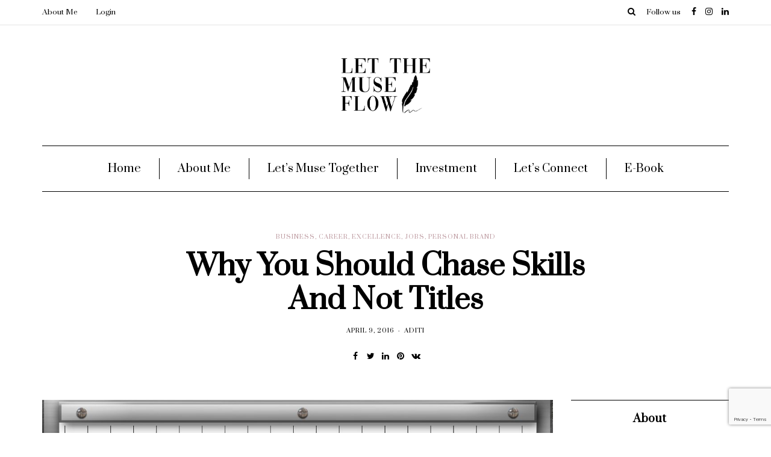

--- FILE ---
content_type: text/html; charset=UTF-8
request_url: https://letthemuseflow.com/excellence/chase-skills-not-titles/
body_size: 16434
content:
<!DOCTYPE html>
<html lang="en-US">
<head>
<meta name="viewport" content="width=device-width, initial-scale=1.0" />
<meta charset="UTF-8" />
<link rel="profile" href="https://gmpg.org/xfn/11" />
<link rel="pingback" href="https://letthemuseflow.com/xmlrpc.php" />
<title>Why You Should Chase Skills And Not Titles &#8211; Letthemuseflow</title>
<meta name='robots' content='max-image-preview:large' />
	<style>img:is([sizes="auto" i], [sizes^="auto," i]) { contain-intrinsic-size: 3000px 1500px }</style>
	<meta name="dlm-version" content="5.1.4"><link href='https://fonts.gstatic.com' crossorigin rel='preconnect' />
<script type="text/javascript">
/* <![CDATA[ */
window._wpemojiSettings = {"baseUrl":"https:\/\/s.w.org\/images\/core\/emoji\/16.0.1\/72x72\/","ext":".png","svgUrl":"https:\/\/s.w.org\/images\/core\/emoji\/16.0.1\/svg\/","svgExt":".svg","source":{"concatemoji":"https:\/\/letthemuseflow.com\/wp-includes\/js\/wp-emoji-release.min.js?ver=625e4601f14e3fa32bde866dbad0516c"}};
/*! This file is auto-generated */
!function(s,n){var o,i,e;function c(e){try{var t={supportTests:e,timestamp:(new Date).valueOf()};sessionStorage.setItem(o,JSON.stringify(t))}catch(e){}}function p(e,t,n){e.clearRect(0,0,e.canvas.width,e.canvas.height),e.fillText(t,0,0);var t=new Uint32Array(e.getImageData(0,0,e.canvas.width,e.canvas.height).data),a=(e.clearRect(0,0,e.canvas.width,e.canvas.height),e.fillText(n,0,0),new Uint32Array(e.getImageData(0,0,e.canvas.width,e.canvas.height).data));return t.every(function(e,t){return e===a[t]})}function u(e,t){e.clearRect(0,0,e.canvas.width,e.canvas.height),e.fillText(t,0,0);for(var n=e.getImageData(16,16,1,1),a=0;a<n.data.length;a++)if(0!==n.data[a])return!1;return!0}function f(e,t,n,a){switch(t){case"flag":return n(e,"\ud83c\udff3\ufe0f\u200d\u26a7\ufe0f","\ud83c\udff3\ufe0f\u200b\u26a7\ufe0f")?!1:!n(e,"\ud83c\udde8\ud83c\uddf6","\ud83c\udde8\u200b\ud83c\uddf6")&&!n(e,"\ud83c\udff4\udb40\udc67\udb40\udc62\udb40\udc65\udb40\udc6e\udb40\udc67\udb40\udc7f","\ud83c\udff4\u200b\udb40\udc67\u200b\udb40\udc62\u200b\udb40\udc65\u200b\udb40\udc6e\u200b\udb40\udc67\u200b\udb40\udc7f");case"emoji":return!a(e,"\ud83e\udedf")}return!1}function g(e,t,n,a){var r="undefined"!=typeof WorkerGlobalScope&&self instanceof WorkerGlobalScope?new OffscreenCanvas(300,150):s.createElement("canvas"),o=r.getContext("2d",{willReadFrequently:!0}),i=(o.textBaseline="top",o.font="600 32px Arial",{});return e.forEach(function(e){i[e]=t(o,e,n,a)}),i}function t(e){var t=s.createElement("script");t.src=e,t.defer=!0,s.head.appendChild(t)}"undefined"!=typeof Promise&&(o="wpEmojiSettingsSupports",i=["flag","emoji"],n.supports={everything:!0,everythingExceptFlag:!0},e=new Promise(function(e){s.addEventListener("DOMContentLoaded",e,{once:!0})}),new Promise(function(t){var n=function(){try{var e=JSON.parse(sessionStorage.getItem(o));if("object"==typeof e&&"number"==typeof e.timestamp&&(new Date).valueOf()<e.timestamp+604800&&"object"==typeof e.supportTests)return e.supportTests}catch(e){}return null}();if(!n){if("undefined"!=typeof Worker&&"undefined"!=typeof OffscreenCanvas&&"undefined"!=typeof URL&&URL.createObjectURL&&"undefined"!=typeof Blob)try{var e="postMessage("+g.toString()+"("+[JSON.stringify(i),f.toString(),p.toString(),u.toString()].join(",")+"));",a=new Blob([e],{type:"text/javascript"}),r=new Worker(URL.createObjectURL(a),{name:"wpTestEmojiSupports"});return void(r.onmessage=function(e){c(n=e.data),r.terminate(),t(n)})}catch(e){}c(n=g(i,f,p,u))}t(n)}).then(function(e){for(var t in e)n.supports[t]=e[t],n.supports.everything=n.supports.everything&&n.supports[t],"flag"!==t&&(n.supports.everythingExceptFlag=n.supports.everythingExceptFlag&&n.supports[t]);n.supports.everythingExceptFlag=n.supports.everythingExceptFlag&&!n.supports.flag,n.DOMReady=!1,n.readyCallback=function(){n.DOMReady=!0}}).then(function(){return e}).then(function(){var e;n.supports.everything||(n.readyCallback(),(e=n.source||{}).concatemoji?t(e.concatemoji):e.wpemoji&&e.twemoji&&(t(e.twemoji),t(e.wpemoji)))}))}((window,document),window._wpemojiSettings);
/* ]]> */
</script>
<link rel="stylesheet" href="https://letthemuseflow.com/wp-content/plugins/litespeed-cache/assets/css/litespeed-dummy.css?ver=625e4601f14e3fa32bde866dbad0516c">
<link rel="stylesheet" href="https://letthemuseflow.com/wp-content/plugins/woocommerce-product-price-based-on-countries/assets/css/frontend.min.css?ver=4.0.11">
<style id='wp-emoji-styles-inline-css' type='text/css'>

	img.wp-smiley, img.emoji {
		display: inline !important;
		border: none !important;
		box-shadow: none !important;
		height: 1em !important;
		width: 1em !important;
		margin: 0 0.07em !important;
		vertical-align: -0.1em !important;
		background: none !important;
		padding: 0 !important;
	}
</style>
<link rel="stylesheet" href="https://letthemuseflow.com/wp-includes/css/dist/block-library/style.min.css?ver=625e4601f14e3fa32bde866dbad0516c">
<style id='classic-theme-styles-inline-css' type='text/css'>
/*! This file is auto-generated */
.wp-block-button__link{color:#fff;background-color:#32373c;border-radius:9999px;box-shadow:none;text-decoration:none;padding:calc(.667em + 2px) calc(1.333em + 2px);font-size:1.125em}.wp-block-file__button{background:#32373c;color:#fff;text-decoration:none}
</style>
<style id='global-styles-inline-css' type='text/css'>
:root{--wp--preset--aspect-ratio--square: 1;--wp--preset--aspect-ratio--4-3: 4/3;--wp--preset--aspect-ratio--3-4: 3/4;--wp--preset--aspect-ratio--3-2: 3/2;--wp--preset--aspect-ratio--2-3: 2/3;--wp--preset--aspect-ratio--16-9: 16/9;--wp--preset--aspect-ratio--9-16: 9/16;--wp--preset--color--black: #000000;--wp--preset--color--cyan-bluish-gray: #abb8c3;--wp--preset--color--white: #ffffff;--wp--preset--color--pale-pink: #f78da7;--wp--preset--color--vivid-red: #cf2e2e;--wp--preset--color--luminous-vivid-orange: #ff6900;--wp--preset--color--luminous-vivid-amber: #fcb900;--wp--preset--color--light-green-cyan: #7bdcb5;--wp--preset--color--vivid-green-cyan: #00d084;--wp--preset--color--pale-cyan-blue: #8ed1fc;--wp--preset--color--vivid-cyan-blue: #0693e3;--wp--preset--color--vivid-purple: #9b51e0;--wp--preset--gradient--vivid-cyan-blue-to-vivid-purple: linear-gradient(135deg,rgba(6,147,227,1) 0%,rgb(155,81,224) 100%);--wp--preset--gradient--light-green-cyan-to-vivid-green-cyan: linear-gradient(135deg,rgb(122,220,180) 0%,rgb(0,208,130) 100%);--wp--preset--gradient--luminous-vivid-amber-to-luminous-vivid-orange: linear-gradient(135deg,rgba(252,185,0,1) 0%,rgba(255,105,0,1) 100%);--wp--preset--gradient--luminous-vivid-orange-to-vivid-red: linear-gradient(135deg,rgba(255,105,0,1) 0%,rgb(207,46,46) 100%);--wp--preset--gradient--very-light-gray-to-cyan-bluish-gray: linear-gradient(135deg,rgb(238,238,238) 0%,rgb(169,184,195) 100%);--wp--preset--gradient--cool-to-warm-spectrum: linear-gradient(135deg,rgb(74,234,220) 0%,rgb(151,120,209) 20%,rgb(207,42,186) 40%,rgb(238,44,130) 60%,rgb(251,105,98) 80%,rgb(254,248,76) 100%);--wp--preset--gradient--blush-light-purple: linear-gradient(135deg,rgb(255,206,236) 0%,rgb(152,150,240) 100%);--wp--preset--gradient--blush-bordeaux: linear-gradient(135deg,rgb(254,205,165) 0%,rgb(254,45,45) 50%,rgb(107,0,62) 100%);--wp--preset--gradient--luminous-dusk: linear-gradient(135deg,rgb(255,203,112) 0%,rgb(199,81,192) 50%,rgb(65,88,208) 100%);--wp--preset--gradient--pale-ocean: linear-gradient(135deg,rgb(255,245,203) 0%,rgb(182,227,212) 50%,rgb(51,167,181) 100%);--wp--preset--gradient--electric-grass: linear-gradient(135deg,rgb(202,248,128) 0%,rgb(113,206,126) 100%);--wp--preset--gradient--midnight: linear-gradient(135deg,rgb(2,3,129) 0%,rgb(40,116,252) 100%);--wp--preset--font-size--small: 13px;--wp--preset--font-size--medium: 20px;--wp--preset--font-size--large: 36px;--wp--preset--font-size--x-large: 42px;--wp--preset--spacing--20: 0.44rem;--wp--preset--spacing--30: 0.67rem;--wp--preset--spacing--40: 1rem;--wp--preset--spacing--50: 1.5rem;--wp--preset--spacing--60: 2.25rem;--wp--preset--spacing--70: 3.38rem;--wp--preset--spacing--80: 5.06rem;--wp--preset--shadow--natural: 6px 6px 9px rgba(0, 0, 0, 0.2);--wp--preset--shadow--deep: 12px 12px 50px rgba(0, 0, 0, 0.4);--wp--preset--shadow--sharp: 6px 6px 0px rgba(0, 0, 0, 0.2);--wp--preset--shadow--outlined: 6px 6px 0px -3px rgba(255, 255, 255, 1), 6px 6px rgba(0, 0, 0, 1);--wp--preset--shadow--crisp: 6px 6px 0px rgba(0, 0, 0, 1);}:where(.is-layout-flex){gap: 0.5em;}:where(.is-layout-grid){gap: 0.5em;}body .is-layout-flex{display: flex;}.is-layout-flex{flex-wrap: wrap;align-items: center;}.is-layout-flex > :is(*, div){margin: 0;}body .is-layout-grid{display: grid;}.is-layout-grid > :is(*, div){margin: 0;}:where(.wp-block-columns.is-layout-flex){gap: 2em;}:where(.wp-block-columns.is-layout-grid){gap: 2em;}:where(.wp-block-post-template.is-layout-flex){gap: 1.25em;}:where(.wp-block-post-template.is-layout-grid){gap: 1.25em;}.has-black-color{color: var(--wp--preset--color--black) !important;}.has-cyan-bluish-gray-color{color: var(--wp--preset--color--cyan-bluish-gray) !important;}.has-white-color{color: var(--wp--preset--color--white) !important;}.has-pale-pink-color{color: var(--wp--preset--color--pale-pink) !important;}.has-vivid-red-color{color: var(--wp--preset--color--vivid-red) !important;}.has-luminous-vivid-orange-color{color: var(--wp--preset--color--luminous-vivid-orange) !important;}.has-luminous-vivid-amber-color{color: var(--wp--preset--color--luminous-vivid-amber) !important;}.has-light-green-cyan-color{color: var(--wp--preset--color--light-green-cyan) !important;}.has-vivid-green-cyan-color{color: var(--wp--preset--color--vivid-green-cyan) !important;}.has-pale-cyan-blue-color{color: var(--wp--preset--color--pale-cyan-blue) !important;}.has-vivid-cyan-blue-color{color: var(--wp--preset--color--vivid-cyan-blue) !important;}.has-vivid-purple-color{color: var(--wp--preset--color--vivid-purple) !important;}.has-black-background-color{background-color: var(--wp--preset--color--black) !important;}.has-cyan-bluish-gray-background-color{background-color: var(--wp--preset--color--cyan-bluish-gray) !important;}.has-white-background-color{background-color: var(--wp--preset--color--white) !important;}.has-pale-pink-background-color{background-color: var(--wp--preset--color--pale-pink) !important;}.has-vivid-red-background-color{background-color: var(--wp--preset--color--vivid-red) !important;}.has-luminous-vivid-orange-background-color{background-color: var(--wp--preset--color--luminous-vivid-orange) !important;}.has-luminous-vivid-amber-background-color{background-color: var(--wp--preset--color--luminous-vivid-amber) !important;}.has-light-green-cyan-background-color{background-color: var(--wp--preset--color--light-green-cyan) !important;}.has-vivid-green-cyan-background-color{background-color: var(--wp--preset--color--vivid-green-cyan) !important;}.has-pale-cyan-blue-background-color{background-color: var(--wp--preset--color--pale-cyan-blue) !important;}.has-vivid-cyan-blue-background-color{background-color: var(--wp--preset--color--vivid-cyan-blue) !important;}.has-vivid-purple-background-color{background-color: var(--wp--preset--color--vivid-purple) !important;}.has-black-border-color{border-color: var(--wp--preset--color--black) !important;}.has-cyan-bluish-gray-border-color{border-color: var(--wp--preset--color--cyan-bluish-gray) !important;}.has-white-border-color{border-color: var(--wp--preset--color--white) !important;}.has-pale-pink-border-color{border-color: var(--wp--preset--color--pale-pink) !important;}.has-vivid-red-border-color{border-color: var(--wp--preset--color--vivid-red) !important;}.has-luminous-vivid-orange-border-color{border-color: var(--wp--preset--color--luminous-vivid-orange) !important;}.has-luminous-vivid-amber-border-color{border-color: var(--wp--preset--color--luminous-vivid-amber) !important;}.has-light-green-cyan-border-color{border-color: var(--wp--preset--color--light-green-cyan) !important;}.has-vivid-green-cyan-border-color{border-color: var(--wp--preset--color--vivid-green-cyan) !important;}.has-pale-cyan-blue-border-color{border-color: var(--wp--preset--color--pale-cyan-blue) !important;}.has-vivid-cyan-blue-border-color{border-color: var(--wp--preset--color--vivid-cyan-blue) !important;}.has-vivid-purple-border-color{border-color: var(--wp--preset--color--vivid-purple) !important;}.has-vivid-cyan-blue-to-vivid-purple-gradient-background{background: var(--wp--preset--gradient--vivid-cyan-blue-to-vivid-purple) !important;}.has-light-green-cyan-to-vivid-green-cyan-gradient-background{background: var(--wp--preset--gradient--light-green-cyan-to-vivid-green-cyan) !important;}.has-luminous-vivid-amber-to-luminous-vivid-orange-gradient-background{background: var(--wp--preset--gradient--luminous-vivid-amber-to-luminous-vivid-orange) !important;}.has-luminous-vivid-orange-to-vivid-red-gradient-background{background: var(--wp--preset--gradient--luminous-vivid-orange-to-vivid-red) !important;}.has-very-light-gray-to-cyan-bluish-gray-gradient-background{background: var(--wp--preset--gradient--very-light-gray-to-cyan-bluish-gray) !important;}.has-cool-to-warm-spectrum-gradient-background{background: var(--wp--preset--gradient--cool-to-warm-spectrum) !important;}.has-blush-light-purple-gradient-background{background: var(--wp--preset--gradient--blush-light-purple) !important;}.has-blush-bordeaux-gradient-background{background: var(--wp--preset--gradient--blush-bordeaux) !important;}.has-luminous-dusk-gradient-background{background: var(--wp--preset--gradient--luminous-dusk) !important;}.has-pale-ocean-gradient-background{background: var(--wp--preset--gradient--pale-ocean) !important;}.has-electric-grass-gradient-background{background: var(--wp--preset--gradient--electric-grass) !important;}.has-midnight-gradient-background{background: var(--wp--preset--gradient--midnight) !important;}.has-small-font-size{font-size: var(--wp--preset--font-size--small) !important;}.has-medium-font-size{font-size: var(--wp--preset--font-size--medium) !important;}.has-large-font-size{font-size: var(--wp--preset--font-size--large) !important;}.has-x-large-font-size{font-size: var(--wp--preset--font-size--x-large) !important;}
:where(.wp-block-post-template.is-layout-flex){gap: 1.25em;}:where(.wp-block-post-template.is-layout-grid){gap: 1.25em;}
:where(.wp-block-columns.is-layout-flex){gap: 2em;}:where(.wp-block-columns.is-layout-grid){gap: 2em;}
:root :where(.wp-block-pullquote){font-size: 1.5em;line-height: 1.6;}
</style>
<link rel="stylesheet" href="https://letthemuseflow.com/wp-content/plugins/contact-form-7/includes/css/styles.css?ver=6.1.2">
<link rel="stylesheet" href="https://letthemuseflow.com/wp-content/plugins/responsive-lightbox/assets/swipebox/swipebox.min.css?ver=1.5.2">
<link rel="stylesheet" href="https://letthemuseflow.com/wp-content/plugins/woocommerce/assets/css/woocommerce-layout.css?ver=10.2.2">
<link rel="stylesheet" href="https://letthemuseflow.com/wp-content/plugins/woocommerce/assets/css/woocommerce-smallscreen.css?ver=10.2.2" media="only screen and (max-width: 768px)">
<link rel="stylesheet" href="https://letthemuseflow.com/wp-content/plugins/woocommerce/assets/css/woocommerce.css?ver=10.2.2">
<style id='woocommerce-inline-inline-css' type='text/css'>
.woocommerce form .form-row .required { visibility: visible; }
</style>
<link rel="stylesheet" href="https://letthemuseflow.com/wp-content/plugins/woocommerce/assets/css/brands.css?ver=10.2.2">
<link rel="stylesheet" href="https://letthemuseflow.com/wp-content/themes/florian/css/bootstrap.css?ver=625e4601f14e3fa32bde866dbad0516c">
<link rel="stylesheet" href="https://letthemuseflow.com/wp-content/themes/florian/js/owl-carousel/owl.carousel.css?ver=625e4601f14e3fa32bde866dbad0516c">
<link rel="stylesheet" href="https://letthemuseflow.com/wp-content/themes/florian/style.css?ver=1.0.2">
<link rel="stylesheet" href="https://letthemuseflow.com/wp-content/themes/florian/responsive.css?ver=all">
<link rel="stylesheet" href="https://letthemuseflow.com/wp-content/themes/florian/css/animations.css?ver=625e4601f14e3fa32bde866dbad0516c">
<link rel="stylesheet" href="https://letthemuseflow.com/wp-content/themes/florian/css/font-awesome.css?ver=625e4601f14e3fa32bde866dbad0516c">
<link rel="stylesheet" href="https://letthemuseflow.com/wp-content/themes/florian/js/select2/select2.css?ver=625e4601f14e3fa32bde866dbad0516c">
<link rel="stylesheet" href="https://letthemuseflow.com/wp-content/themes/florian/css/idangerous.swiper.css?ver=625e4601f14e3fa32bde866dbad0516c">
<link rel="stylesheet" href="https://letthemuseflow.com/wp-content/themes/florian/js/aos/aos.css?ver=625e4601f14e3fa32bde866dbad0516c">
<link rel="stylesheet" href="https://letthemuseflow.com/wp-includes/css/dashicons.min.css?ver=625e4601f14e3fa32bde866dbad0516c">
<link rel="stylesheet" href="https://letthemuseflow.com/wp-includes/js/thickbox/thickbox.css?ver=625e4601f14e3fa32bde866dbad0516c">
<link rel="stylesheet" href="https://letthemuseflow.com/wp-content/themes/florian/inc/modules/mega-menu/css/mega-menu.css?ver=625e4601f14e3fa32bde866dbad0516c">
<link rel="stylesheet" href="https://letthemuseflow.com/wp-content/themes/florian/inc/modules/mega-menu/css/mega-menu-responsive.css?ver=625e4601f14e3fa32bde866dbad0516c">
<link rel="stylesheet" href="https://letthemuseflow.com/wp-content/uploads/style-cache-florian.css?ver=1759903298.8619">
<script type="text/javascript" src="https://letthemuseflow.com/wp-includes/js/jquery/jquery.min.js?ver=3.7.1" id="jquery-core-js"></script>
<script type="text/javascript" src="https://letthemuseflow.com/wp-includes/js/jquery/jquery-migrate.min.js?ver=3.4.1" id="jquery-migrate-js"></script>
<script type="text/javascript" src="https://letthemuseflow.com/wp-content/plugins/responsive-lightbox/assets/swipebox/jquery.swipebox.min.js?ver=1.5.2" id="responsive-lightbox-swipebox-js"></script>
<script type="text/javascript" src="https://letthemuseflow.com/wp-includes/js/underscore.min.js?ver=1.13.7" id="underscore-js"></script>
<script type="text/javascript" src="https://letthemuseflow.com/wp-content/plugins/responsive-lightbox/assets/infinitescroll/infinite-scroll.pkgd.min.js?ver=4.0.1" id="responsive-lightbox-infinite-scroll-js"></script>
<script type="text/javascript" id="responsive-lightbox-js-before">
/* <![CDATA[ */
var rlArgs = {"script":"swipebox","selector":"lightbox","customEvents":"","activeGalleries":true,"animation":true,"hideCloseButtonOnMobile":false,"removeBarsOnMobile":false,"hideBars":true,"hideBarsDelay":5000,"videoMaxWidth":1080,"useSVG":true,"loopAtEnd":false,"woocommerce_gallery":false,"ajaxurl":"https:\/\/letthemuseflow.com\/wp-admin\/admin-ajax.php","nonce":"47aff96ecb","preview":false,"postId":1042,"scriptExtension":false};
/* ]]> */
</script>
<script type="text/javascript" src="https://letthemuseflow.com/wp-content/plugins/responsive-lightbox/js/front.js?ver=2.5.3" id="responsive-lightbox-js"></script>
<script type="text/javascript" src="https://letthemuseflow.com/wp-content/plugins/woocommerce/assets/js/jquery-blockui/jquery.blockUI.min.js?ver=2.7.0-wc.10.2.2" id="jquery-blockui-js" defer="defer" data-wp-strategy="defer"></script>
<script type="text/javascript" id="wc-add-to-cart-js-extra">
/* <![CDATA[ */
var wc_add_to_cart_params = {"ajax_url":"\/wp-admin\/admin-ajax.php","wc_ajax_url":"\/?wc-ajax=%%endpoint%%","i18n_view_cart":"View cart","cart_url":"https:\/\/letthemuseflow.com\/cart\/","is_cart":"","cart_redirect_after_add":"yes"};
/* ]]> */
</script>
<script type="text/javascript" src="https://letthemuseflow.com/wp-content/plugins/woocommerce/assets/js/frontend/add-to-cart.min.js?ver=10.2.2" id="wc-add-to-cart-js" defer="defer" data-wp-strategy="defer"></script>
<script type="text/javascript" src="https://letthemuseflow.com/wp-content/plugins/woocommerce/assets/js/js-cookie/js.cookie.min.js?ver=2.1.4-wc.10.2.2" id="js-cookie-js" defer="defer" data-wp-strategy="defer"></script>
<script type="text/javascript" id="woocommerce-js-extra">
/* <![CDATA[ */
var woocommerce_params = {"ajax_url":"\/wp-admin\/admin-ajax.php","wc_ajax_url":"\/?wc-ajax=%%endpoint%%","i18n_password_show":"Show password","i18n_password_hide":"Hide password"};
/* ]]> */
</script>
<script type="text/javascript" src="https://letthemuseflow.com/wp-content/plugins/woocommerce/assets/js/frontend/woocommerce.min.js?ver=10.2.2" id="woocommerce-js" defer="defer" data-wp-strategy="defer"></script>
<script type="text/javascript" src="https://letthemuseflow.com/wp-content/uploads/js-cache-florian.js?ver=1759903298.8659" id="js-cache-florian-js"></script>
<link rel="https://api.w.org/" href="https://letthemuseflow.com/wp-json/" /><link rel="alternate" title="JSON" type="application/json" href="https://letthemuseflow.com/wp-json/wp/v2/posts/1042" /><link rel="canonical" href="https://letthemuseflow.com/excellence/chase-skills-not-titles/" />
<link rel="alternate" title="oEmbed (JSON)" type="application/json+oembed" href="https://letthemuseflow.com/wp-json/oembed/1.0/embed?url=https%3A%2F%2Fletthemuseflow.com%2Fexcellence%2Fchase-skills-not-titles%2F" />
<link rel="alternate" title="oEmbed (XML)" type="text/xml+oembed" href="https://letthemuseflow.com/wp-json/oembed/1.0/embed?url=https%3A%2F%2Fletthemuseflow.com%2Fexcellence%2Fchase-skills-not-titles%2F&#038;format=xml" />
<style id="essential-blocks-global-styles">
            :root {
                --eb-global-primary-color: #101828;
--eb-global-secondary-color: #475467;
--eb-global-tertiary-color: #98A2B3;
--eb-global-text-color: #475467;
--eb-global-heading-color: #1D2939;
--eb-global-link-color: #444CE7;
--eb-global-background-color: #F9FAFB;
--eb-global-button-text-color: #FFFFFF;
--eb-global-button-background-color: #101828;
--eb-gradient-primary-color: linear-gradient(90deg, hsla(259, 84%, 78%, 1) 0%, hsla(206, 67%, 75%, 1) 100%);
--eb-gradient-secondary-color: linear-gradient(90deg, hsla(18, 76%, 85%, 1) 0%, hsla(203, 69%, 84%, 1) 100%);
--eb-gradient-tertiary-color: linear-gradient(90deg, hsla(248, 21%, 15%, 1) 0%, hsla(250, 14%, 61%, 1) 100%);
--eb-gradient-background-color: linear-gradient(90deg, rgb(250, 250, 250) 0%, rgb(233, 233, 233) 49%, rgb(244, 243, 243) 100%);

                --eb-tablet-breakpoint: 1024px;
--eb-mobile-breakpoint: 767px;

            }
            
            
        </style>	<noscript><style>.woocommerce-product-gallery{ opacity: 1 !important; }</style></noscript>
	<link rel="icon" href="https://letthemuseflow.com/wp-content/uploads/2020/05/cropped-Letmuseflow-logo-2020-32x32.png" sizes="32x32" />
<link rel="icon" href="https://letthemuseflow.com/wp-content/uploads/2020/05/cropped-Letmuseflow-logo-2020-192x192.png" sizes="192x192" />
<link rel="apple-touch-icon" href="https://letthemuseflow.com/wp-content/uploads/2020/05/cropped-Letmuseflow-logo-2020-180x180.png" />
<meta name="msapplication-TileImage" content="https://letthemuseflow.com/wp-content/uploads/2020/05/cropped-Letmuseflow-logo-2020-270x270.png" />
		<style type="text/css" id="wp-custom-css">
			div.mc4wp-response p{width: 258px;}
.florian-blog-posts-slider-bg, .florian-blog-posts-slider-no-bg {
     margin-bottom: 0px; 
}
[data-aos^=fade][data-aos^=fade] {
    opacity: 1;
}
.woocommerce .quantity .qty {
    display: none;
}
.wp-block-columns .wp-block-column {
     padding-left: 0px; 
    padding-right: 0px;
}
@media only screen and (max-width: 600px) {
.wp-block-columns .wp-block-column {
    padding-left: 0px;
    padding-right: 0px;
}
}
.eb-cia-wrapper {  
    box-shadow: none ;
}		</style>
		<style id="kirki-inline-styles">/* cyrillic-ext */
@font-face {
  font-family: 'Prata';
  font-style: normal;
  font-weight: 400;
  font-display: swap;
  src: url(https://letthemuseflow.com/wp-content/fonts/prata/font) format('woff');
  unicode-range: U+0460-052F, U+1C80-1C8A, U+20B4, U+2DE0-2DFF, U+A640-A69F, U+FE2E-FE2F;
}
/* cyrillic */
@font-face {
  font-family: 'Prata';
  font-style: normal;
  font-weight: 400;
  font-display: swap;
  src: url(https://letthemuseflow.com/wp-content/fonts/prata/font) format('woff');
  unicode-range: U+0301, U+0400-045F, U+0490-0491, U+04B0-04B1, U+2116;
}
/* vietnamese */
@font-face {
  font-family: 'Prata';
  font-style: normal;
  font-weight: 400;
  font-display: swap;
  src: url(https://letthemuseflow.com/wp-content/fonts/prata/font) format('woff');
  unicode-range: U+0102-0103, U+0110-0111, U+0128-0129, U+0168-0169, U+01A0-01A1, U+01AF-01B0, U+0300-0301, U+0303-0304, U+0308-0309, U+0323, U+0329, U+1EA0-1EF9, U+20AB;
}
/* latin */
@font-face {
  font-family: 'Prata';
  font-style: normal;
  font-weight: 400;
  font-display: swap;
  src: url(https://letthemuseflow.com/wp-content/fonts/prata/font) format('woff');
  unicode-range: U+0000-00FF, U+0131, U+0152-0153, U+02BB-02BC, U+02C6, U+02DA, U+02DC, U+0304, U+0308, U+0329, U+2000-206F, U+20AC, U+2122, U+2191, U+2193, U+2212, U+2215, U+FEFF, U+FFFD;
}/* cyrillic-ext */
@font-face {
  font-family: 'Lora';
  font-style: normal;
  font-weight: 400;
  font-display: swap;
  src: url(https://letthemuseflow.com/wp-content/fonts/lora/font) format('woff');
  unicode-range: U+0460-052F, U+1C80-1C8A, U+20B4, U+2DE0-2DFF, U+A640-A69F, U+FE2E-FE2F;
}
/* cyrillic */
@font-face {
  font-family: 'Lora';
  font-style: normal;
  font-weight: 400;
  font-display: swap;
  src: url(https://letthemuseflow.com/wp-content/fonts/lora/font) format('woff');
  unicode-range: U+0301, U+0400-045F, U+0490-0491, U+04B0-04B1, U+2116;
}
/* math */
@font-face {
  font-family: 'Lora';
  font-style: normal;
  font-weight: 400;
  font-display: swap;
  src: url(https://letthemuseflow.com/wp-content/fonts/lora/font) format('woff');
  unicode-range: U+0302-0303, U+0305, U+0307-0308, U+0310, U+0312, U+0315, U+031A, U+0326-0327, U+032C, U+032F-0330, U+0332-0333, U+0338, U+033A, U+0346, U+034D, U+0391-03A1, U+03A3-03A9, U+03B1-03C9, U+03D1, U+03D5-03D6, U+03F0-03F1, U+03F4-03F5, U+2016-2017, U+2034-2038, U+203C, U+2040, U+2043, U+2047, U+2050, U+2057, U+205F, U+2070-2071, U+2074-208E, U+2090-209C, U+20D0-20DC, U+20E1, U+20E5-20EF, U+2100-2112, U+2114-2115, U+2117-2121, U+2123-214F, U+2190, U+2192, U+2194-21AE, U+21B0-21E5, U+21F1-21F2, U+21F4-2211, U+2213-2214, U+2216-22FF, U+2308-230B, U+2310, U+2319, U+231C-2321, U+2336-237A, U+237C, U+2395, U+239B-23B7, U+23D0, U+23DC-23E1, U+2474-2475, U+25AF, U+25B3, U+25B7, U+25BD, U+25C1, U+25CA, U+25CC, U+25FB, U+266D-266F, U+27C0-27FF, U+2900-2AFF, U+2B0E-2B11, U+2B30-2B4C, U+2BFE, U+3030, U+FF5B, U+FF5D, U+1D400-1D7FF, U+1EE00-1EEFF;
}
/* symbols */
@font-face {
  font-family: 'Lora';
  font-style: normal;
  font-weight: 400;
  font-display: swap;
  src: url(https://letthemuseflow.com/wp-content/fonts/lora/font) format('woff');
  unicode-range: U+0001-000C, U+000E-001F, U+007F-009F, U+20DD-20E0, U+20E2-20E4, U+2150-218F, U+2190, U+2192, U+2194-2199, U+21AF, U+21E6-21F0, U+21F3, U+2218-2219, U+2299, U+22C4-22C6, U+2300-243F, U+2440-244A, U+2460-24FF, U+25A0-27BF, U+2800-28FF, U+2921-2922, U+2981, U+29BF, U+29EB, U+2B00-2BFF, U+4DC0-4DFF, U+FFF9-FFFB, U+10140-1018E, U+10190-1019C, U+101A0, U+101D0-101FD, U+102E0-102FB, U+10E60-10E7E, U+1D2C0-1D2D3, U+1D2E0-1D37F, U+1F000-1F0FF, U+1F100-1F1AD, U+1F1E6-1F1FF, U+1F30D-1F30F, U+1F315, U+1F31C, U+1F31E, U+1F320-1F32C, U+1F336, U+1F378, U+1F37D, U+1F382, U+1F393-1F39F, U+1F3A7-1F3A8, U+1F3AC-1F3AF, U+1F3C2, U+1F3C4-1F3C6, U+1F3CA-1F3CE, U+1F3D4-1F3E0, U+1F3ED, U+1F3F1-1F3F3, U+1F3F5-1F3F7, U+1F408, U+1F415, U+1F41F, U+1F426, U+1F43F, U+1F441-1F442, U+1F444, U+1F446-1F449, U+1F44C-1F44E, U+1F453, U+1F46A, U+1F47D, U+1F4A3, U+1F4B0, U+1F4B3, U+1F4B9, U+1F4BB, U+1F4BF, U+1F4C8-1F4CB, U+1F4D6, U+1F4DA, U+1F4DF, U+1F4E3-1F4E6, U+1F4EA-1F4ED, U+1F4F7, U+1F4F9-1F4FB, U+1F4FD-1F4FE, U+1F503, U+1F507-1F50B, U+1F50D, U+1F512-1F513, U+1F53E-1F54A, U+1F54F-1F5FA, U+1F610, U+1F650-1F67F, U+1F687, U+1F68D, U+1F691, U+1F694, U+1F698, U+1F6AD, U+1F6B2, U+1F6B9-1F6BA, U+1F6BC, U+1F6C6-1F6CF, U+1F6D3-1F6D7, U+1F6E0-1F6EA, U+1F6F0-1F6F3, U+1F6F7-1F6FC, U+1F700-1F7FF, U+1F800-1F80B, U+1F810-1F847, U+1F850-1F859, U+1F860-1F887, U+1F890-1F8AD, U+1F8B0-1F8BB, U+1F8C0-1F8C1, U+1F900-1F90B, U+1F93B, U+1F946, U+1F984, U+1F996, U+1F9E9, U+1FA00-1FA6F, U+1FA70-1FA7C, U+1FA80-1FA89, U+1FA8F-1FAC6, U+1FACE-1FADC, U+1FADF-1FAE9, U+1FAF0-1FAF8, U+1FB00-1FBFF;
}
/* vietnamese */
@font-face {
  font-family: 'Lora';
  font-style: normal;
  font-weight: 400;
  font-display: swap;
  src: url(https://letthemuseflow.com/wp-content/fonts/lora/font) format('woff');
  unicode-range: U+0102-0103, U+0110-0111, U+0128-0129, U+0168-0169, U+01A0-01A1, U+01AF-01B0, U+0300-0301, U+0303-0304, U+0308-0309, U+0323, U+0329, U+1EA0-1EF9, U+20AB;
}
/* latin-ext */
@font-face {
  font-family: 'Lora';
  font-style: normal;
  font-weight: 400;
  font-display: swap;
  src: url(https://letthemuseflow.com/wp-content/fonts/lora/font) format('woff');
  unicode-range: U+0100-02BA, U+02BD-02C5, U+02C7-02CC, U+02CE-02D7, U+02DD-02FF, U+0304, U+0308, U+0329, U+1D00-1DBF, U+1E00-1E9F, U+1EF2-1EFF, U+2020, U+20A0-20AB, U+20AD-20C0, U+2113, U+2C60-2C7F, U+A720-A7FF;
}
/* latin */
@font-face {
  font-family: 'Lora';
  font-style: normal;
  font-weight: 400;
  font-display: swap;
  src: url(https://letthemuseflow.com/wp-content/fonts/lora/font) format('woff');
  unicode-range: U+0000-00FF, U+0131, U+0152-0153, U+02BB-02BC, U+02C6, U+02DA, U+02DC, U+0304, U+0308, U+0329, U+2000-206F, U+20AC, U+2122, U+2191, U+2193, U+2212, U+2215, U+FEFF, U+FFFD;
}</style>
</head>

<body data-rsssl=1 class="wp-singular post-template-default single single-post postid-1042 single-format-standard wp-theme-florian theme-florian woocommerce-no-js blog-post-transparent-header-enable blog-small-page-width blog-slider-enable blog-enable-dropcaps blog-enable-images-animations">

            <div class="header-menu-bg menu_white header-menu-none">
      <div class="header-menu">
        <div class="container">
          <div class="row">
                        <div class="col-md-6">
              <div class="menu-top-menu-container-toggle"></div>
              <div class="menu-primary-menu-container"><ul id="menu-primary-menu" class="links"><li id="menu-item-2206" class="menu-item menu-item-type-post_type menu-item-object-page menu-item-2206"><a href="https://letthemuseflow.com/about-me/">About Me</a></li>
<li id="menu-item-3403" class="menu-item menu-item-type-custom menu-item-object-custom menu-item-3403"><a href="https://letthemuseflow.com/my-account/">Login</a></li>
</ul></div>            </div>
                         <div class="col-md-6">

                <div class="header-info-text">
                                <a class="search-toggle-btn"><i class="fa fa-search" aria-hidden="true"></i></a>
                                <span>Follow us</span>
                <a href="https://www.facebook.com/Letthemuseflow/" target="_blank" class="a-facebook"><i class="fa fa-facebook"></i></a><a href="https://www.instagram.com/letthemuseflow_aditi/" target="_blank" class="a-instagram"><i class="fa fa-instagram"></i></a><a href="https://www.linkedin.com/company/let-the-muse-flow/" target="_blank" class="a-linkedin"><i class="fa fa-linkedin"></i></a>                </div>

            </div>
                      </div>
        </div>
      </div>
    </div>
    


<header class="clearfix">
<div class="container header-logo-center">
  <div class="row">
    <div class="col-md-12">

      <div class="header-left">
              </div>

      <div class="header-center">
                <div class="logo">
        <a class="logo-link" href="https://letthemuseflow.com/"><img src="https://letthemuseflow.com/wp-content/uploads/2021/08/Let-the-muse-flow-02a.png" alt="Letthemuseflow" class="regular-logo"><img src="https://letthemuseflow.com/wp-content/uploads/2021/08/Let-the-muse-flow-02a.png" alt="Letthemuseflow" class="light-logo"></a>
                </div>
        
          </div>

      <div class="header-right">
              </div>
    </div>
  </div>

</div>

        <div class="mainmenu-belowheader mainmenu-none mainmenu-largefont mainmenu-regularfont mainmenu-letterspacing-disable mainmenu-downarrow mainmenu-with-margin menu-center sticky-header clearfix">
                <div class="blog-post-reading-progress"></div>
        
        
                <div class="logo">
        <a class="logo-link" href="https://letthemuseflow.com/"><img src="https://letthemuseflow.com/wp-content/uploads/2021/08/Let-the-muse-flow-02a.png" alt="Letthemuseflow" class="regular-logo"><img src="https://letthemuseflow.com/wp-content/uploads/2021/08/Let-the-muse-flow-02a.png" alt="Letthemuseflow" class="light-logo"></a>
                </div>
        
    
                <div id="navbar" class="navbar navbar-default clearfix mgt-mega-menu">

          <div class="navbar-inner">
              <div class="container">

                  <div class="navbar-toggle" data-toggle="collapse" data-target=".collapse">
                    Menu                  </div>

                  <div class="navbar-center-wrapper">
                  <div class="navbar-collapse collapse"><ul id="menu-top-menu-1" class="nav"><li id="mgt-menu-item-2840" class="menu-item menu-item-type-custom menu-item-object-custom menu-item-home"><a href="https://letthemuseflow.com/">Home</a></li><li id="mgt-menu-item-2112" class="menu-item menu-item-type-post_type menu-item-object-page"><a href="https://letthemuseflow.com/about-me/">About Me</a></li><li id="mgt-menu-item-2791" class="menu-item menu-item-type-post_type menu-item-object-page"><a href="https://letthemuseflow.com/lets-muse-together/">Let’s Muse Together</a></li><li id="mgt-menu-item-3729" class="menu-item menu-item-type-post_type menu-item-object-page"><a href="https://letthemuseflow.com/investment/">Investment</a></li><li id="mgt-menu-item-2790" class="menu-item menu-item-type-post_type menu-item-object-page"><a href="https://letthemuseflow.com/contact/">Let’s Connect</a></li><li id="mgt-menu-item-3444" class="menu-item menu-item-type-post_type menu-item-object-page"><a href="https://letthemuseflow.com/your-brand-booster-manual-essentials-ebook/">E-Book</a></li></ul></div>                  </div>

              </div>
          </div>

        </div>

    </div>
    
    </header>


	
<div class="content-block">
<div class="container-fluid container-page-item-title" data-style="">
	<div class="row">
	<div class="col-md-12">
	<div class="page-item-title-single">
			    <div class="post-categories"><a href="https://letthemuseflow.com/category/business/" rel="category tag">Business</a>, <a href="https://letthemuseflow.com/category/career/" rel="category tag">Career</a>, <a href="https://letthemuseflow.com/category/excellence/" rel="category tag">excellence</a>, <a href="https://letthemuseflow.com/category/jobs/" rel="category tag">Jobs</a>, <a href="https://letthemuseflow.com/category/personal-brand/" rel="category tag">Personal Brand</a></div>
	    
	    <h1>Why You Should Chase Skills And Not Titles</h1>
	    <div class="post-subtitle-container">
	    	    <div class="post-date">April 9, 2016</div><div class="post-author"><a href="https://letthemuseflow.com/author/aditi/" title="Posts by Aditi" rel="author">Aditi</a></div>		</div>

	    	    <div class="post-info clearfix">
						<div class="post-info-share">
					<div class="post-social-wrapper">
        <div class="post-social-title">Share:</div>
		<div class="post-social">
			<a title="Share with Facebook" href="https://letthemuseflow.com/excellence/chase-skills-not-titles/" data-type="facebook" data-title="Why You Should Chase Skills And Not Titles" class="facebook-share"> <i class="fa fa-facebook"></i></a><a title="Tweet this" href="https://letthemuseflow.com/excellence/chase-skills-not-titles/" data-type="twitter" data-title="Why You Should Chase Skills And Not Titles" class="twitter-share"> <i class="fa fa-twitter"></i></a><a title="Share with LinkedIn" href="https://letthemuseflow.com/excellence/chase-skills-not-titles/" data-type="linkedin" data-title="Why You Should Chase Skills And Not Titles" data-image="https://letthemuseflow.com/wp-content/uploads/2016/04/skills-835748_1280-1140x694.jpg" class="linkedin-share"> <i class="fa fa-linkedin"></i></a><a title="Pin this" href="https://letthemuseflow.com/excellence/chase-skills-not-titles/" data-type="pinterest" data-title="Why You Should Chase Skills And Not Titles" data-image="https://letthemuseflow.com/wp-content/uploads/2016/04/skills-835748_1280-1140x694.jpg" class="pinterest-share"> <i class="fa fa-pinterest"></i></a><a title="Share with VKontakte" href="https://letthemuseflow.com/excellence/chase-skills-not-titles/" data-type="vk" data-title="Why You Should Chase Skills And Not Titles" data-image="https://letthemuseflow.com/wp-content/uploads/2016/04/skills-835748_1280-1140x694.jpg" class="vk-share"> <i class="fa fa-vk"></i></a>		</div>
		<div class="clear"></div>
	</div>
				</div>
					</div>
			</div>
	</div>
	</div>
</div>
<div class="post-container container span-col-md-9">
	<div class="row">
		<div class="col-md-9">
			<div class="blog-post blog-post-single clearfix">
				<article id="post-1042" class="post-1042 post type-post status-publish format-standard has-post-thumbnail hentry category-business category-career category-excellence category-jobs category-personal-brand tag-career-2 tag-job-titles tag-personal-brand tag-skills">
					<div class="post-content-wrapper">

						<div class="post-content">
														<div class="blog-post-thumb">

								<img width="1140" height="694" src="https://letthemuseflow.com/wp-content/uploads/2016/04/skills-835748_1280-1140x694.jpg" class="attachment-florian-blog-thumb size-florian-blog-thumb wp-post-image" alt="" decoding="async" fetchpriority="high" srcset="https://letthemuseflow.com/wp-content/uploads/2016/04/skills-835748_1280-1140x694.jpg 1140w, https://letthemuseflow.com/wp-content/uploads/2016/04/skills-835748_1280-848x517.jpg 848w" sizes="(max-width: 1140px) 100vw, 1140px" />
							</div>
																																			<div class="entry-content">
								<p>It’s natural to be attracted to job titles that reflect authority, a sense of autonomy, and have a feeling of things- are- under-my-control. It’s almost like a perk that you receive on a daily basis when you’re promoted to a VP of marketing or a business director of a company. Think paycheck! Think a gorgeous workstation or a cubicle all for yourself! Think authority! Think delegation! Isn’t this an aspiration we all have somewhere deep inside?</p>
<p>It is truly aspirational – and fundamentally desired like I said.</p>
<p>But somewhere what can balance the (sometimes irrational) excitement and thrill of leading a company is with a consistent set of skills that when put to execution justifies the role in question; which, in a way, is more practically appetizing, so to say.</p>
<p>Let’s face it: who doesn’t want a promotion? And the blatant reality is that we all want it quickly and seamlessly. Today’s work culture beckons people who can work  70+ hours non-negotiable &#8211; and take a fat paycheck home. And so, they want a better title to lead, make more money, and then enjoy a drink with their loved ones. Well, I am with you when you work so hard on your business skills relevant to the job and then earn your much-coveted and desired promotion.</p>
<p>&nbsp;</p>
<p>But there are a quite a few of us who are so fixated on the prize (that is the promotion) and forget about what it actually takes to reach there.</p>
<p>&nbsp;</p>
<p>Upon reading an Inc piece by <a href="http://petereconomy.com/">Peter Economy</a> on <a href="http://www.inc.com/peter-economy/5-powerful-ways-to-build-a-successful-career-by-the-big-3-0.html">5 exceptionally powerful ways millennials succeed at work</a>, the 5<sup>th</sup> point speaks so starkly clear about today’s work age – and that is, ‘people get so focused on what they <em>should</em> do that they lose sight of what they <em>could</em> do’. It takes much more than just a foresight; it takes the immense practice of skills and constant updation of knowledge in our said fields to take reins of a big title with a promotion.</p>
<p>Instead of thinking what you want from a job or your career, focus on the how and acquire those requisite skills to get there. Via focusing on upgrading your skills, even though you lose you big position in a company for any given reason, you can always get a role that complements your skills. For example, if you are promoted with a title of Sales director but you don’t have the arsenal of skills – especially learning agility – to crush your monthly quota, then that title will be of no use and will have no significance to fast-track your career in sales. However if you learn more about closing sales – be it from your mentor, coach, audio books or by practicing the nuances of pitching, you will slowly develop an insight of how to crack open into new clients without having any big title to your name to support your monthly paycheck. The truth is that boy, you will be in demand because of your skills and not your position!</p>
<p>&nbsp;</p>
<p>As is the case with any other profession.</p>
<p>&nbsp;</p>
<p>Chasing relentless learning of new skills will pave your way to bigger titles, responsibilities and a handsome paycheck.</p>
<p>&nbsp;</p>
<p>Don’t limit yourself to a big title, advance your skills to lead your way to a bigger role.</p>
<p>&nbsp;</p>
<p>Design your success with your skills – that way position, role, promotion and pay raise will follow.</p>
<p>&nbsp;</p>
<p>Happy hustling!</p>
<p>&nbsp;</p>
															</div><!-- .entry-content -->

							

																					<div class="tags clearfix">
								<a href="https://letthemuseflow.com/tag/career-2/" rel="tag">career</a> <a href="https://letthemuseflow.com/tag/job-titles/" rel="tag">Job titles</a> <a href="https://letthemuseflow.com/tag/personal-brand/" rel="tag">Personal Brand</a> <a href="https://letthemuseflow.com/tag/skills/" rel="tag">Skills</a>							</div>
														

														</div>

					</div>
				</article>

								<div class="post-info clearfix">

															
										<div class="post-info-views"><i class="fa fa-eye" aria-hidden="true"></i>Views:  1447</div>
					
															<div class="post-info-share">
							<div class="post-social-wrapper">
        <div class="post-social-title">Share:</div>
		<div class="post-social">
			<a title="Share with Facebook" href="https://letthemuseflow.com/excellence/chase-skills-not-titles/" data-type="facebook" data-title="Why You Should Chase Skills And Not Titles" class="facebook-share"> <i class="fa fa-facebook"></i></a><a title="Tweet this" href="https://letthemuseflow.com/excellence/chase-skills-not-titles/" data-type="twitter" data-title="Why You Should Chase Skills And Not Titles" class="twitter-share"> <i class="fa fa-twitter"></i></a><a title="Share with LinkedIn" href="https://letthemuseflow.com/excellence/chase-skills-not-titles/" data-type="linkedin" data-title="Why You Should Chase Skills And Not Titles" data-image="https://letthemuseflow.com/wp-content/uploads/2016/04/skills-835748_1280-1140x694.jpg" class="linkedin-share"> <i class="fa fa-linkedin"></i></a><a title="Pin this" href="https://letthemuseflow.com/excellence/chase-skills-not-titles/" data-type="pinterest" data-title="Why You Should Chase Skills And Not Titles" data-image="https://letthemuseflow.com/wp-content/uploads/2016/04/skills-835748_1280-1140x694.jpg" class="pinterest-share"> <i class="fa fa-pinterest"></i></a><a title="Share with VKontakte" href="https://letthemuseflow.com/excellence/chase-skills-not-titles/" data-type="vk" data-title="Why You Should Chase Skills And Not Titles" data-image="https://letthemuseflow.com/wp-content/uploads/2016/04/skills-835748_1280-1140x694.jpg" class="vk-share"> <i class="fa fa-vk"></i></a>		</div>
		<div class="clear"></div>
	</div>
						</div>
										
				</div>
							</div>

			<div class="blog-post-single-separator"></div>

										
			  <nav id="nav-below" class="navigation-post">

    <div class="container-fluid">
  <div class="row">
    <div class="col-md-6 nav-post-prev">
          <a href="https://letthemuseflow.com/personal-brand/improve-one-simple-thing/"><div class="nav-post-title">Previous</div><div class="nav-post-name">How To Improve Yourself With This One Simple Thing</div></a>
        </div>
    <div class="col-md-6 nav-post-next">
          <a href="https://letthemuseflow.com/personal-branding/1048-2/"><div class="nav-post-title">Next</div><div class="nav-post-name">What Switching Jobs Frequently Can Teach You About Personal Branding?</div></a>
        </div>

  </div>
  </div>
  
  </nav>
  
						<div class="blog-post-related blog-post-related-loop clearfix"><h5>You might also like</h5>	<div class="florian-post blog-post-related-item" data-aos="fade-up">

	<a href="https://letthemuseflow.com/kindness/kind-indifference-kinder-love/" class="florian-post-image-wrapper">
		<div class="florian-post-image hover-effect-img" data-style="background-image: url(https://letthemuseflow.com/wp-content/uploads/2026/01/anastasiia-krutota-VvM8h5TnWUg-unsplash-1140x694.jpg);"></div>
	</a>

	<div class="blog-post-related-item-inside">

	<div class="florian-post-details">

         <div class="florian-post-category"><a href="https://letthemuseflow.com/category/kindness/" rel="category tag">kindness</a></div>
         <div class="florian-post-title"><a href="https://letthemuseflow.com/kindness/kind-indifference-kinder-love/"><h5>Kind Indifference &amp; Kinder Love</h5></a></div><div class="florian-post-info">
         <div class="florian-post-date">January 7, 2026</div><div class="florian-post-author"><a href="https://letthemuseflow.com/author/aditi/" title="Posts by Aditi" rel="author">Aditi</a></div></div></div>	</div>

	</div>
		<div class="florian-post blog-post-related-item" data-aos="fade-up">

	<a href="https://letthemuseflow.com/personal-branding-2/intention-is-everything/" class="florian-post-image-wrapper">
		<div class="florian-post-image hover-effect-img" data-style="background-image: url(https://letthemuseflow.com/wp-content/uploads/2025/12/peter-conlan-LEgwEaBVGMo-unsplash-1140x694.jpg);"></div>
	</a>

	<div class="blog-post-related-item-inside">

	<div class="florian-post-details">

         <div class="florian-post-category"><a href="https://letthemuseflow.com/category/intent/" rel="category tag">intent</a>, <a href="https://letthemuseflow.com/category/intention/" rel="category tag">Intention</a>, <a href="https://letthemuseflow.com/category/personal-branding-2/" rel="category tag">personal branding</a></div>
         <div class="florian-post-title"><a href="https://letthemuseflow.com/personal-branding-2/intention-is-everything/"><h5>Intention Is Everything</h5></a></div><div class="florian-post-info">
         <div class="florian-post-date">December 31, 2025</div><div class="florian-post-author"><a href="https://letthemuseflow.com/author/aditi/" title="Posts by Aditi" rel="author">Aditi</a></div></div></div>	</div>

	</div>
		<div class="florian-post blog-post-related-item" data-aos="fade-up">

	<a href="https://letthemuseflow.com/resonance/that-one-click/" class="florian-post-image-wrapper">
		<div class="florian-post-image hover-effect-img" data-style="background-image: url(https://letthemuseflow.com/wp-content/uploads/2025/12/cleo-vermij-dFwtwXRQ2yQ-unsplash-1140x694.jpg);"></div>
	</a>

	<div class="blog-post-related-item-inside">

	<div class="florian-post-details">

         <div class="florian-post-category"><a href="https://letthemuseflow.com/category/click/" rel="category tag">click</a>, <a href="https://letthemuseflow.com/category/resonance/" rel="category tag">resonance</a>, <a href="https://letthemuseflow.com/category/semblance/" rel="category tag">semblance</a></div>
         <div class="florian-post-title"><a href="https://letthemuseflow.com/resonance/that-one-click/"><h5>That One Click</h5></a></div><div class="florian-post-info">
         <div class="florian-post-date">December 24, 2025</div><div class="florian-post-author"><a href="https://letthemuseflow.com/author/aditi/" title="Posts by Aditi" rel="author">Aditi</a></div></div></div>	</div>

	</div>
		<div class="florian-post blog-post-related-item" data-aos="fade-up">

	<a href="https://letthemuseflow.com/positive-inversion/invert-the-question-your-personal-brand-depends-on-it/" class="florian-post-image-wrapper">
		<div class="florian-post-image hover-effect-img" data-style="background-image: url(https://letthemuseflow.com/wp-content/uploads/2025/12/ahmed-zayan-ABUWC-0a7_A-unsplash-1140x694.jpg);"></div>
	</a>

	<div class="blog-post-related-item-inside">

	<div class="florian-post-details">

         <div class="florian-post-category"><a href="https://letthemuseflow.com/category/positive-inversion/" rel="category tag">positive inversion</a></div>
         <div class="florian-post-title"><a href="https://letthemuseflow.com/positive-inversion/invert-the-question-your-personal-brand-depends-on-it/"><h5>Invert The Question - Your Personal Brand Depends On It</h5></a></div><div class="florian-post-info">
         <div class="florian-post-date">December 17, 2025</div><div class="florian-post-author"><a href="https://letthemuseflow.com/author/aditi/" title="Posts by Aditi" rel="author">Aditi</a></div></div></div>	</div>

	</div>
	<div class="clear"></div><div class="blog-post-related-separator clearfix"></div></div>			
						  <div class="container subscribe-block-container" data-aos="fade-up">
    <div class="subscribe-block">
    <div class="row">
<div class="col-md-2"><img src="https://letthemuseflow.com/wp-content/uploads/2020/05/email-icon.png" alt="" width="80" height="81" /></div>
<div class="col-md-3">
<h5>For fresh blog updates, please sign up</h5>
</div>
<div class="col-md-4">

Enter your email and we'll keep you posted with news and updates!

</div>
<div class="col-md-1"><script>(function() {
	window.mc4wp = window.mc4wp || {
		listeners: [],
		forms: {
			on: function(evt, cb) {
				window.mc4wp.listeners.push(
					{
						event   : evt,
						callback: cb
					}
				);
			}
		}
	}
})();
</script><!-- Mailchimp for WordPress v4.10.7 - https://wordpress.org/plugins/mailchimp-for-wp/ --><form id="mc4wp-form-1" class="mc4wp-form mc4wp-form-2709" method="post" data-id="2709" data-name="newsletter" ><div class="mc4wp-form-fields">		<input type="email" name="EMAIL" placeholder="Your email address" required />

<p style="margin-top:4px;">
	<input type="submit" value="Sign up" style="width:261px" />
</p></div><label style="display: none !important;">Leave this field empty if you're human: <input type="text" name="_mc4wp_honeypot" value="" tabindex="-1" autocomplete="off" /></label><input type="hidden" name="_mc4wp_timestamp" value="1768767848" /><input type="hidden" name="_mc4wp_form_id" value="2709" /><input type="hidden" name="_mc4wp_form_element_id" value="mc4wp-form-1" /><div class="mc4wp-response"></div></form><!-- / Mailchimp for WordPress Plugin --></div>
</div>    </div>
  </div>
  			
			
		</div>
				<div class="col-md-3 post-sidebar sidebar">
		<ul id="post-sidebar">
		  <li id="florian-text-9" class="widget widget_florian_text">        <div class="florian-textwidget-wrapper ">
        <h2 class="widgettitle">About</h2>
            <div class="florian-textwidget" data-style=""><p><img src="https://letthemuseflow.com/wp-content/uploads/2020/05/Aditi-Final-Image2.jpg" alt=""/></p>
<h2>Hello</h2>
<p>Hello there – I’m Aditi, the founder of Let The Muse Flow. </p><a class="btn alt" href="https://letthemuseflow.com/about-me/" target="_self">About</a></div>
        </div>
        </li>
        <li id="florian-popular-posts-3" class="widget widget_florian_popular_entries">        <h2 class="widgettitle">Popular Posts</h2>
        <ul>
        
        
                    <li class="clearfix">
            
                                <div class="widget-post-thumbsmall-wrapper-container">
                <div class="widget-post-position">1</div>
                <a href="https://letthemuseflow.com/branding/performance-vs-experience-whats-long-term-solution-customers/">
                <div class="widget-post-thumbsmall-wrapper hover-effect-img" data-style="background-image: url(https://letthemuseflow.com/wp-content/uploads/2018/09/adult-businessmen-businesspeople-1253529-1-90x90.jpg);"></div>
                </a>
                </div>


                        <div class="widget-post-details-wrapper">
                
                <div class="post-categories"><a href="https://letthemuseflow.com/category/brand/" rel="category tag">Brand Experience</a>, <a href="https://letthemuseflow.com/category/branding/" rel="category tag">branding</a>, <a href="https://letthemuseflow.com/category/customer-experience/" rel="category tag">customer experience</a>, <a href="https://letthemuseflow.com/category/performance/" rel="category tag">performance</a></div>
                
                <a href="https://letthemuseflow.com/branding/performance-vs-experience-whats-long-term-solution-customers/" class="post-title">Performance Vs. Experience – What’s The Long-term Solution For Your Customers?</a>

                <span class="post-date">September 9, 2018</span>

            </div>
            </li>
                    
                    <li class="clearfix">
            
                                <div class="widget-post-thumbsmall-wrapper-container">
                <div class="widget-post-position">2</div>
                <a href="https://letthemuseflow.com/entrepreneurship/blogging-gateway-dream-career/">
                <div class="widget-post-thumbsmall-wrapper hover-effect-img" data-style="background-image: url(https://letthemuseflow.com/wp-content/uploads/2016/07/keyboard-498396_1920-e1474017450590-90x90.jpg);"></div>
                </a>
                </div>


                        <div class="widget-post-details-wrapper">
                
                <div class="post-categories"><a href="https://letthemuseflow.com/category/blog/" rel="category tag">blog</a>, <a href="https://letthemuseflow.com/category/business/" rel="category tag">Business</a>, <a href="https://letthemuseflow.com/category/career/" rel="category tag">Career</a>, <a href="https://letthemuseflow.com/category/dorie-clark/" rel="category tag">Dorie Clark</a>, <a href="https://letthemuseflow.com/category/entrepreneurship/" rel="category tag">Entrepreneurship</a></div>
                
                <a href="https://letthemuseflow.com/entrepreneurship/blogging-gateway-dream-career/" class="post-title">Why Blogging Is The Gateway To Your Dream Career</a>

                <span class="post-date">July 9, 2016</span>

            </div>
            </li>
                    
                    <li class="clearfix">
            
                                <div class="widget-post-thumbsmall-wrapper-container">
                <div class="widget-post-position">3</div>
                <a href="https://letthemuseflow.com/entrepreneurship/4-reasons-blog-small-business/">
                <div class="widget-post-thumbsmall-wrapper hover-effect-img" data-style="background-image: url(https://letthemuseflow.com/wp-content/uploads/2017/02/notebooks-569121_1280-90x90.jpg);"></div>
                </a>
                </div>


                        <div class="widget-post-details-wrapper">
                
                <div class="post-categories"><a href="https://letthemuseflow.com/category/blog/" rel="category tag">blog</a>, <a href="https://letthemuseflow.com/category/business/" rel="category tag">Business</a>, <a href="https://letthemuseflow.com/category/business-of_one/" rel="category tag">Business-Of-One</a>, <a href="https://letthemuseflow.com/category/entrepreneur/" rel="category tag">Entrepreneur</a>, <a href="https://letthemuseflow.com/category/entrepreneurship/" rel="category tag">Entrepreneurship</a>, <a href="https://letthemuseflow.com/category/personal-brand/" rel="category tag">Personal Brand</a>, <a href="https://letthemuseflow.com/category/personal-branding/" rel="category tag">Personal Branding: You and more</a>, <a href="https://letthemuseflow.com/category/public-relations/" rel="category tag">Public relations</a>, <a href="https://letthemuseflow.com/category/solopreneur/" rel="category tag">Solopreneur</a>, <a href="https://letthemuseflow.com/category/thought-leadership/" rel="category tag">Thought leadership</a></div>
                
                <a href="https://letthemuseflow.com/entrepreneurship/4-reasons-blog-small-business/" class="post-title">4 Reasons Why You Should Blog For Your Small Business</a>

                <span class="post-date">February 11, 2017</span>

            </div>
            </li>
                    
                    <li class="clearfix">
            
                                <div class="widget-post-thumbsmall-wrapper-container">
                <div class="widget-post-position">4</div>
                <a href="https://letthemuseflow.com/blog/never-compromise-on-who-you-are/">
                <div class="widget-post-thumbsmall-wrapper hover-effect-img" data-style="background-image: url(https://letthemuseflow.com/wp-content/uploads/2019/08/background-close-up-computer-2740956-90x90.jpg);"></div>
                </a>
                </div>


                        <div class="widget-post-details-wrapper">
                
                <div class="post-categories"><a href="https://letthemuseflow.com/category/be-yourself/" rel="category tag">Be Yourself</a>, <a href="https://letthemuseflow.com/category/blog/" rel="category tag">blog</a>, <a href="https://letthemuseflow.com/category/brand/" rel="category tag">Brand Experience</a></div>
                
                <a href="https://letthemuseflow.com/blog/never-compromise-on-who-you-are/" class="post-title">Never Compromise On Who You Are</a>

                <span class="post-date">August 10, 2019</span>

            </div>
            </li>
                    
        </ul>
        </li>
<li id="mc4wp_form_widget-2" class="widget widget_mc4wp_form_widget"><h2 class="widgettitle">Subscribe and Follow</h2>
<script>(function() {
	window.mc4wp = window.mc4wp || {
		listeners: [],
		forms: {
			on: function(evt, cb) {
				window.mc4wp.listeners.push(
					{
						event   : evt,
						callback: cb
					}
				);
			}
		}
	}
})();
</script><!-- Mailchimp for WordPress v4.10.7 - https://wordpress.org/plugins/mailchimp-for-wp/ --><form id="mc4wp-form-2" class="mc4wp-form mc4wp-form-2708" method="post" data-id="2708" data-name="newsletter" ><div class="mc4wp-form-fields"><p>
	<label>Email address: 
		<input type="email" name="EMAIL" placeholder="Your email address" required />
</label>
</p>

<p>
	<input type="submit" value="Sign up" />
</p></div><label style="display: none !important;">Leave this field empty if you're human: <input type="text" name="_mc4wp_honeypot" value="" tabindex="-1" autocomplete="off" /></label><input type="hidden" name="_mc4wp_timestamp" value="1768767848" /><input type="hidden" name="_mc4wp_form_id" value="2708" /><input type="hidden" name="_mc4wp_form_element_id" value="mc4wp-form-2" /><div class="mc4wp-response"></div></form><!-- / Mailchimp for WordPress Plugin --></li>
		</ul>
		</div>
			</div>
	</div>
</div>










<div class="container-fluid container-fluid-footer">
  <div class="row">
        <footer class="footer_white">
      <div class="container">
      <div class="row">
          
          
                    <div class="col-md-12 footer-menu">
          <div class="menu-footer-menu-container"><ul id="menu-footer-menu" class="footer-links"><li id="menu-item-2057" class="menu-item menu-item-type-custom menu-item-object-custom menu-item-2057"><a href="https://letthemuseflow.com/contact/">Partnerships</a></li>
<li id="menu-item-2333" class="menu-item menu-item-type-post_type menu-item-object-page menu-item-2333"><a href="https://letthemuseflow.com/contact/">Let’s Connect</a></li>
<li id="menu-item-2210" class="menu-item menu-item-type-post_type menu-item-object-page menu-item-2210"><a href="https://letthemuseflow.com/about-me/">About Me</a></li>
<li id="menu-item-3335" class="menu-item menu-item-type-post_type menu-item-object-page menu-item-3335"><a href="https://letthemuseflow.com/refund_returns/">Refund and Returns Policy</a></li>
<li id="menu-item-3336" class="menu-item menu-item-type-post_type menu-item-object-page menu-item-privacy-policy menu-item-3336"><a rel="privacy-policy" href="https://letthemuseflow.com/privacy-policy/">Privacy Policy</a></li>
<li id="menu-item-3342" class="menu-item menu-item-type-post_type menu-item-object-page menu-item-3342"><a href="https://letthemuseflow.com/term-conditions/">Term &amp; Conditions</a></li>
</ul></div>          </div>
                    <div class="col-md-12 col-sm-12 footer-copyright">
              <p>© Copyright LET THE MUSE FLOW 2020 </p>          </div>

      </div>
      </div>

    </footer>
        <a class="scroll-to-top btn alt" href="#top"></a>
      </div>
</div>

<div class="search-fullscreen-wrapper">
  <div class="search-fullscreen-form">
    <div class="search-close-btn"><i class="fa fa-angle-up" aria-hidden="true"></i></div>
    <form method="get" id="searchform_p" class="searchform" action="https://letthemuseflow.com/">
	<input type="search" class="field" name="s" value="" id="s_p" placeholder="Type keyword(s) here and hit Enter &hellip;" />
	<input type="submit" class="submit btn" id="searchsubmit_p" value="Search" />
</form>
  </div>
</div>
<script type="speculationrules">
{"prefetch":[{"source":"document","where":{"and":[{"href_matches":"\/*"},{"not":{"href_matches":["\/wp-*.php","\/wp-admin\/*","\/wp-content\/uploads\/*","\/wp-content\/*","\/wp-content\/plugins\/*","\/wp-content\/themes\/florian\/*","\/*\\?(.+)"]}},{"not":{"selector_matches":"a[rel~=\"nofollow\"]"}},{"not":{"selector_matches":".no-prefetch, .no-prefetch a"}}]},"eagerness":"conservative"}]}
</script>
<script>(function() {function maybePrefixUrlField () {
  const value = this.value.trim()
  if (value !== '' && value.indexOf('http') !== 0) {
    this.value = 'http://' + value
  }
}

const urlFields = document.querySelectorAll('.mc4wp-form input[type="url"]')
for (let j = 0; j < urlFields.length; j++) {
  urlFields[j].addEventListener('blur', maybePrefixUrlField)
}
})();</script>		<style>
			:root {
				-webkit-user-select: none;
				-webkit-touch-callout: none;
				-ms-user-select: none;
				-moz-user-select: none;
				user-select: none;
			}
		</style>
		<script type="text/javascript">
			/*<![CDATA[*/
			document.oncontextmenu = function(event) {
				if (event.target.tagName != 'INPUT' && event.target.tagName != 'TEXTAREA') {
					event.preventDefault();
				}
			};
			document.ondragstart = function() {
				if (event.target.tagName != 'INPUT' && event.target.tagName != 'TEXTAREA') {
					event.preventDefault();
				}
			};
			/*]]>*/
		</script>
			<script type='text/javascript'>
		(function () {
			var c = document.body.className;
			c = c.replace(/woocommerce-no-js/, 'woocommerce-js');
			document.body.className = c;
		})();
	</script>
	<link rel="stylesheet" href="https://letthemuseflow.com/wp-content/plugins/woocommerce/assets/client/blocks/wc-blocks.css?ver=wc-10.2.2">
<script type="text/javascript" id="essential-blocks-blocks-localize-js-extra">
/* <![CDATA[ */
var eb_conditional_localize = [];
var EssentialBlocksLocalize = {"eb_plugins_url":"https:\/\/letthemuseflow.com\/wp-content\/plugins\/essential-blocks\/","image_url":"https:\/\/letthemuseflow.com\/wp-content\/plugins\/essential-blocks\/assets\/images","eb_wp_version":"6.8","eb_version":"5.7.1","eb_admin_url":"https:\/\/letthemuseflow.com\/wp-admin\/","rest_rootURL":"https:\/\/letthemuseflow.com\/wp-json\/","ajax_url":"https:\/\/letthemuseflow.com\/wp-admin\/admin-ajax.php","nft_nonce":"0b40030153","post_grid_pagination_nonce":"997c9a12e0","placeholder_image":"https:\/\/letthemuseflow.com\/wp-content\/plugins\/essential-blocks\/assets\/images\/placeholder.png","is_pro_active":"false","upgrade_pro_url":"https:\/\/essential-blocks.com\/upgrade","responsiveBreakpoints":{"tablet":1024,"mobile":767},"wc_currency_symbol":"$"};
/* ]]> */
</script>
<script type="text/javascript" src="https://letthemuseflow.com/wp-content/plugins/essential-blocks/assets/js/eb-blocks-localize.js?ver=31d6cfe0d16ae931b73c" id="essential-blocks-blocks-localize-js"></script>
<script type="text/javascript" id="wc-price-based-country-ajax-geo-js-extra">
/* <![CDATA[ */
var wc_price_based_country_ajax_geo_params = {"wc_ajax_url":"\/?wc-ajax=%%endpoint%%"};
/* ]]> */
</script>
<script type="text/javascript" src="https://letthemuseflow.com/wp-content/plugins/woocommerce-product-price-based-on-countries/assets/js/ajax-geolocation.min.js?ver=4.0.11" id="wc-price-based-country-ajax-geo-js"></script>
<script type="text/javascript" src="https://letthemuseflow.com/wp-includes/js/dist/hooks.min.js?ver=4d63a3d491d11ffd8ac6" id="wp-hooks-js"></script>
<script type="text/javascript" src="https://letthemuseflow.com/wp-includes/js/dist/i18n.min.js?ver=5e580eb46a90c2b997e6" id="wp-i18n-js"></script>
<script type="text/javascript" id="wp-i18n-js-after">
/* <![CDATA[ */
wp.i18n.setLocaleData( { "text direction\u0004ltr": [ "ltr" ] } );
/* ]]> */
</script>
<script type="text/javascript" src="https://letthemuseflow.com/wp-content/plugins/contact-form-7/includes/swv/js/index.js?ver=6.1.2" id="swv-js"></script>
<script type="text/javascript" id="contact-form-7-js-before">
/* <![CDATA[ */
var wpcf7 = {
    "api": {
        "root": "https:\/\/letthemuseflow.com\/wp-json\/",
        "namespace": "contact-form-7\/v1"
    },
    "cached": 1
};
/* ]]> */
</script>
<script type="text/javascript" src="https://letthemuseflow.com/wp-content/plugins/contact-form-7/includes/js/index.js?ver=6.1.2" id="contact-form-7-js"></script>
<script type="text/javascript" id="dlm-xhr-js-extra">
/* <![CDATA[ */
var dlmXHRtranslations = {"error":"An error occurred while trying to download the file. Please try again.","not_found":"Download does not exist.","no_file_path":"No file path defined.","no_file_paths":"No file paths defined.","filetype":"Download is not allowed for this file type.","file_access_denied":"Access denied to this file.","access_denied":"Access denied. You do not have permission to download this file.","security_error":"Something is wrong with the file path.","file_not_found":"File not found."};
/* ]]> */
</script>
<script type="text/javascript" id="dlm-xhr-js-before">
/* <![CDATA[ */
const dlmXHR = {"xhr_links":{"class":["download-link","download-button"]},"prevent_duplicates":true,"ajaxUrl":"https:\/\/letthemuseflow.com\/wp-admin\/admin-ajax.php"}; dlmXHRinstance = {}; const dlmXHRGlobalLinks = "https://letthemuseflow.com/download/"; const dlmNonXHRGlobalLinks = []; dlmXHRgif = "https://letthemuseflow.com/wp-includes/images/spinner.gif"; const dlmXHRProgress = "1"
/* ]]> */
</script>
<script type="text/javascript" src="https://letthemuseflow.com/wp-content/plugins/download-monitor/assets/js/dlm-xhr.min.js?ver=5.1.4" id="dlm-xhr-js"></script>
<script type="text/javascript" src="https://letthemuseflow.com/wp-content/themes/florian/js/aos/aos.js?ver=2.3.1" id="aos-js"></script>
<script type="text/javascript" id="thickbox-js-extra">
/* <![CDATA[ */
var thickboxL10n = {"next":"Next >","prev":"< Prev","image":"Image","of":"of","close":"Close","noiframes":"This feature requires inline frames. You have iframes disabled or your browser does not support them.","loadingAnimation":"https:\/\/letthemuseflow.com\/wp-includes\/js\/thickbox\/loadingAnimation.gif"};
/* ]]> */
</script>
<script type="text/javascript" src="https://letthemuseflow.com/wp-includes/js/thickbox/thickbox.js?ver=3.1-20121105" id="thickbox-js"></script>
<script type="text/javascript" src="https://letthemuseflow.com/wp-content/themes/florian/js/bootstrap.min.js?ver=3.1.1" id="bootstrap-js"></script>
<script type="text/javascript" src="https://letthemuseflow.com/wp-content/themes/florian/js/easing.js?ver=1.3" id="easing-js"></script>
<script type="text/javascript" src="https://letthemuseflow.com/wp-content/themes/florian/js/select2/select2.min.js?ver=3.5.1" id="florian-select2-js"></script>
<script type="text/javascript" src="https://letthemuseflow.com/wp-content/themes/florian/js/owl-carousel/owl.carousel.min.js?ver=2.0.0" id="owl-carousel-js"></script>
<script type="text/javascript" src="https://letthemuseflow.com/wp-content/themes/florian/js/template.js?ver=1.0" id="florian-script-js"></script>
<script type="text/javascript" src="https://letthemuseflow.com/wp-content/themes/florian/inc/modules/mega-menu/js/mega-menu.js?ver=1.0.0" id="florian-mega-menu-js"></script>
<script type="text/javascript" src="https://letthemuseflow.com/wp-content/plugins/woocommerce/assets/js/sourcebuster/sourcebuster.min.js?ver=10.2.2" id="sourcebuster-js-js"></script>
<script type="text/javascript" id="wc-order-attribution-js-extra">
/* <![CDATA[ */
var wc_order_attribution = {"params":{"lifetime":1.0e-5,"session":30,"base64":false,"ajaxurl":"https:\/\/letthemuseflow.com\/wp-admin\/admin-ajax.php","prefix":"wc_order_attribution_","allowTracking":true},"fields":{"source_type":"current.typ","referrer":"current_add.rf","utm_campaign":"current.cmp","utm_source":"current.src","utm_medium":"current.mdm","utm_content":"current.cnt","utm_id":"current.id","utm_term":"current.trm","utm_source_platform":"current.plt","utm_creative_format":"current.fmt","utm_marketing_tactic":"current.tct","session_entry":"current_add.ep","session_start_time":"current_add.fd","session_pages":"session.pgs","session_count":"udata.vst","user_agent":"udata.uag"}};
/* ]]> */
</script>
<script type="text/javascript" src="https://letthemuseflow.com/wp-content/plugins/woocommerce/assets/js/frontend/order-attribution.min.js?ver=10.2.2" id="wc-order-attribution-js"></script>
<script type="text/javascript" src="https://www.google.com/recaptcha/api.js?render=6LfCfRorAAAAAKTAm5HyxBkjJuzAo7GBEkjHA-Xj&amp;ver=3.0" id="google-recaptcha-js"></script>
<script type="text/javascript" src="https://letthemuseflow.com/wp-includes/js/dist/vendor/wp-polyfill.min.js?ver=3.15.0" id="wp-polyfill-js"></script>
<script type="text/javascript" id="wpcf7-recaptcha-js-before">
/* <![CDATA[ */
var wpcf7_recaptcha = {
    "sitekey": "6LfCfRorAAAAAKTAm5HyxBkjJuzAo7GBEkjHA-Xj",
    "actions": {
        "homepage": "homepage",
        "contactform": "contactform"
    }
};
/* ]]> */
</script>
<script type="text/javascript" src="https://letthemuseflow.com/wp-content/plugins/contact-form-7/modules/recaptcha/index.js?ver=6.1.2" id="wpcf7-recaptcha-js"></script>
<script type="text/javascript" defer src="https://letthemuseflow.com/wp-content/plugins/mailchimp-for-wp/assets/js/forms.js?ver=4.10.7" id="mc4wp-forms-api-js"></script>
<script defer src="https://static.cloudflareinsights.com/beacon.min.js/vcd15cbe7772f49c399c6a5babf22c1241717689176015" integrity="sha512-ZpsOmlRQV6y907TI0dKBHq9Md29nnaEIPlkf84rnaERnq6zvWvPUqr2ft8M1aS28oN72PdrCzSjY4U6VaAw1EQ==" data-cf-beacon='{"version":"2024.11.0","token":"e21d41f8878648feb60775c26d56f660","r":1,"server_timing":{"name":{"cfCacheStatus":true,"cfEdge":true,"cfExtPri":true,"cfL4":true,"cfOrigin":true,"cfSpeedBrain":true},"location_startswith":null}}' crossorigin="anonymous"></script>
</body>
</html>
 

<!-- Page cached by LiteSpeed Cache 7.5.0.1 on 2026-01-19 01:54:08 -->

--- FILE ---
content_type: text/html; charset=utf-8
request_url: https://www.google.com/recaptcha/api2/anchor?ar=1&k=6LfCfRorAAAAAKTAm5HyxBkjJuzAo7GBEkjHA-Xj&co=aHR0cHM6Ly9sZXR0aGVtdXNlZmxvdy5jb206NDQz&hl=en&v=PoyoqOPhxBO7pBk68S4YbpHZ&size=invisible&anchor-ms=20000&execute-ms=30000&cb=6va52zk80nrz
body_size: 48766
content:
<!DOCTYPE HTML><html dir="ltr" lang="en"><head><meta http-equiv="Content-Type" content="text/html; charset=UTF-8">
<meta http-equiv="X-UA-Compatible" content="IE=edge">
<title>reCAPTCHA</title>
<style type="text/css">
/* cyrillic-ext */
@font-face {
  font-family: 'Roboto';
  font-style: normal;
  font-weight: 400;
  font-stretch: 100%;
  src: url(//fonts.gstatic.com/s/roboto/v48/KFO7CnqEu92Fr1ME7kSn66aGLdTylUAMa3GUBHMdazTgWw.woff2) format('woff2');
  unicode-range: U+0460-052F, U+1C80-1C8A, U+20B4, U+2DE0-2DFF, U+A640-A69F, U+FE2E-FE2F;
}
/* cyrillic */
@font-face {
  font-family: 'Roboto';
  font-style: normal;
  font-weight: 400;
  font-stretch: 100%;
  src: url(//fonts.gstatic.com/s/roboto/v48/KFO7CnqEu92Fr1ME7kSn66aGLdTylUAMa3iUBHMdazTgWw.woff2) format('woff2');
  unicode-range: U+0301, U+0400-045F, U+0490-0491, U+04B0-04B1, U+2116;
}
/* greek-ext */
@font-face {
  font-family: 'Roboto';
  font-style: normal;
  font-weight: 400;
  font-stretch: 100%;
  src: url(//fonts.gstatic.com/s/roboto/v48/KFO7CnqEu92Fr1ME7kSn66aGLdTylUAMa3CUBHMdazTgWw.woff2) format('woff2');
  unicode-range: U+1F00-1FFF;
}
/* greek */
@font-face {
  font-family: 'Roboto';
  font-style: normal;
  font-weight: 400;
  font-stretch: 100%;
  src: url(//fonts.gstatic.com/s/roboto/v48/KFO7CnqEu92Fr1ME7kSn66aGLdTylUAMa3-UBHMdazTgWw.woff2) format('woff2');
  unicode-range: U+0370-0377, U+037A-037F, U+0384-038A, U+038C, U+038E-03A1, U+03A3-03FF;
}
/* math */
@font-face {
  font-family: 'Roboto';
  font-style: normal;
  font-weight: 400;
  font-stretch: 100%;
  src: url(//fonts.gstatic.com/s/roboto/v48/KFO7CnqEu92Fr1ME7kSn66aGLdTylUAMawCUBHMdazTgWw.woff2) format('woff2');
  unicode-range: U+0302-0303, U+0305, U+0307-0308, U+0310, U+0312, U+0315, U+031A, U+0326-0327, U+032C, U+032F-0330, U+0332-0333, U+0338, U+033A, U+0346, U+034D, U+0391-03A1, U+03A3-03A9, U+03B1-03C9, U+03D1, U+03D5-03D6, U+03F0-03F1, U+03F4-03F5, U+2016-2017, U+2034-2038, U+203C, U+2040, U+2043, U+2047, U+2050, U+2057, U+205F, U+2070-2071, U+2074-208E, U+2090-209C, U+20D0-20DC, U+20E1, U+20E5-20EF, U+2100-2112, U+2114-2115, U+2117-2121, U+2123-214F, U+2190, U+2192, U+2194-21AE, U+21B0-21E5, U+21F1-21F2, U+21F4-2211, U+2213-2214, U+2216-22FF, U+2308-230B, U+2310, U+2319, U+231C-2321, U+2336-237A, U+237C, U+2395, U+239B-23B7, U+23D0, U+23DC-23E1, U+2474-2475, U+25AF, U+25B3, U+25B7, U+25BD, U+25C1, U+25CA, U+25CC, U+25FB, U+266D-266F, U+27C0-27FF, U+2900-2AFF, U+2B0E-2B11, U+2B30-2B4C, U+2BFE, U+3030, U+FF5B, U+FF5D, U+1D400-1D7FF, U+1EE00-1EEFF;
}
/* symbols */
@font-face {
  font-family: 'Roboto';
  font-style: normal;
  font-weight: 400;
  font-stretch: 100%;
  src: url(//fonts.gstatic.com/s/roboto/v48/KFO7CnqEu92Fr1ME7kSn66aGLdTylUAMaxKUBHMdazTgWw.woff2) format('woff2');
  unicode-range: U+0001-000C, U+000E-001F, U+007F-009F, U+20DD-20E0, U+20E2-20E4, U+2150-218F, U+2190, U+2192, U+2194-2199, U+21AF, U+21E6-21F0, U+21F3, U+2218-2219, U+2299, U+22C4-22C6, U+2300-243F, U+2440-244A, U+2460-24FF, U+25A0-27BF, U+2800-28FF, U+2921-2922, U+2981, U+29BF, U+29EB, U+2B00-2BFF, U+4DC0-4DFF, U+FFF9-FFFB, U+10140-1018E, U+10190-1019C, U+101A0, U+101D0-101FD, U+102E0-102FB, U+10E60-10E7E, U+1D2C0-1D2D3, U+1D2E0-1D37F, U+1F000-1F0FF, U+1F100-1F1AD, U+1F1E6-1F1FF, U+1F30D-1F30F, U+1F315, U+1F31C, U+1F31E, U+1F320-1F32C, U+1F336, U+1F378, U+1F37D, U+1F382, U+1F393-1F39F, U+1F3A7-1F3A8, U+1F3AC-1F3AF, U+1F3C2, U+1F3C4-1F3C6, U+1F3CA-1F3CE, U+1F3D4-1F3E0, U+1F3ED, U+1F3F1-1F3F3, U+1F3F5-1F3F7, U+1F408, U+1F415, U+1F41F, U+1F426, U+1F43F, U+1F441-1F442, U+1F444, U+1F446-1F449, U+1F44C-1F44E, U+1F453, U+1F46A, U+1F47D, U+1F4A3, U+1F4B0, U+1F4B3, U+1F4B9, U+1F4BB, U+1F4BF, U+1F4C8-1F4CB, U+1F4D6, U+1F4DA, U+1F4DF, U+1F4E3-1F4E6, U+1F4EA-1F4ED, U+1F4F7, U+1F4F9-1F4FB, U+1F4FD-1F4FE, U+1F503, U+1F507-1F50B, U+1F50D, U+1F512-1F513, U+1F53E-1F54A, U+1F54F-1F5FA, U+1F610, U+1F650-1F67F, U+1F687, U+1F68D, U+1F691, U+1F694, U+1F698, U+1F6AD, U+1F6B2, U+1F6B9-1F6BA, U+1F6BC, U+1F6C6-1F6CF, U+1F6D3-1F6D7, U+1F6E0-1F6EA, U+1F6F0-1F6F3, U+1F6F7-1F6FC, U+1F700-1F7FF, U+1F800-1F80B, U+1F810-1F847, U+1F850-1F859, U+1F860-1F887, U+1F890-1F8AD, U+1F8B0-1F8BB, U+1F8C0-1F8C1, U+1F900-1F90B, U+1F93B, U+1F946, U+1F984, U+1F996, U+1F9E9, U+1FA00-1FA6F, U+1FA70-1FA7C, U+1FA80-1FA89, U+1FA8F-1FAC6, U+1FACE-1FADC, U+1FADF-1FAE9, U+1FAF0-1FAF8, U+1FB00-1FBFF;
}
/* vietnamese */
@font-face {
  font-family: 'Roboto';
  font-style: normal;
  font-weight: 400;
  font-stretch: 100%;
  src: url(//fonts.gstatic.com/s/roboto/v48/KFO7CnqEu92Fr1ME7kSn66aGLdTylUAMa3OUBHMdazTgWw.woff2) format('woff2');
  unicode-range: U+0102-0103, U+0110-0111, U+0128-0129, U+0168-0169, U+01A0-01A1, U+01AF-01B0, U+0300-0301, U+0303-0304, U+0308-0309, U+0323, U+0329, U+1EA0-1EF9, U+20AB;
}
/* latin-ext */
@font-face {
  font-family: 'Roboto';
  font-style: normal;
  font-weight: 400;
  font-stretch: 100%;
  src: url(//fonts.gstatic.com/s/roboto/v48/KFO7CnqEu92Fr1ME7kSn66aGLdTylUAMa3KUBHMdazTgWw.woff2) format('woff2');
  unicode-range: U+0100-02BA, U+02BD-02C5, U+02C7-02CC, U+02CE-02D7, U+02DD-02FF, U+0304, U+0308, U+0329, U+1D00-1DBF, U+1E00-1E9F, U+1EF2-1EFF, U+2020, U+20A0-20AB, U+20AD-20C0, U+2113, U+2C60-2C7F, U+A720-A7FF;
}
/* latin */
@font-face {
  font-family: 'Roboto';
  font-style: normal;
  font-weight: 400;
  font-stretch: 100%;
  src: url(//fonts.gstatic.com/s/roboto/v48/KFO7CnqEu92Fr1ME7kSn66aGLdTylUAMa3yUBHMdazQ.woff2) format('woff2');
  unicode-range: U+0000-00FF, U+0131, U+0152-0153, U+02BB-02BC, U+02C6, U+02DA, U+02DC, U+0304, U+0308, U+0329, U+2000-206F, U+20AC, U+2122, U+2191, U+2193, U+2212, U+2215, U+FEFF, U+FFFD;
}
/* cyrillic-ext */
@font-face {
  font-family: 'Roboto';
  font-style: normal;
  font-weight: 500;
  font-stretch: 100%;
  src: url(//fonts.gstatic.com/s/roboto/v48/KFO7CnqEu92Fr1ME7kSn66aGLdTylUAMa3GUBHMdazTgWw.woff2) format('woff2');
  unicode-range: U+0460-052F, U+1C80-1C8A, U+20B4, U+2DE0-2DFF, U+A640-A69F, U+FE2E-FE2F;
}
/* cyrillic */
@font-face {
  font-family: 'Roboto';
  font-style: normal;
  font-weight: 500;
  font-stretch: 100%;
  src: url(//fonts.gstatic.com/s/roboto/v48/KFO7CnqEu92Fr1ME7kSn66aGLdTylUAMa3iUBHMdazTgWw.woff2) format('woff2');
  unicode-range: U+0301, U+0400-045F, U+0490-0491, U+04B0-04B1, U+2116;
}
/* greek-ext */
@font-face {
  font-family: 'Roboto';
  font-style: normal;
  font-weight: 500;
  font-stretch: 100%;
  src: url(//fonts.gstatic.com/s/roboto/v48/KFO7CnqEu92Fr1ME7kSn66aGLdTylUAMa3CUBHMdazTgWw.woff2) format('woff2');
  unicode-range: U+1F00-1FFF;
}
/* greek */
@font-face {
  font-family: 'Roboto';
  font-style: normal;
  font-weight: 500;
  font-stretch: 100%;
  src: url(//fonts.gstatic.com/s/roboto/v48/KFO7CnqEu92Fr1ME7kSn66aGLdTylUAMa3-UBHMdazTgWw.woff2) format('woff2');
  unicode-range: U+0370-0377, U+037A-037F, U+0384-038A, U+038C, U+038E-03A1, U+03A3-03FF;
}
/* math */
@font-face {
  font-family: 'Roboto';
  font-style: normal;
  font-weight: 500;
  font-stretch: 100%;
  src: url(//fonts.gstatic.com/s/roboto/v48/KFO7CnqEu92Fr1ME7kSn66aGLdTylUAMawCUBHMdazTgWw.woff2) format('woff2');
  unicode-range: U+0302-0303, U+0305, U+0307-0308, U+0310, U+0312, U+0315, U+031A, U+0326-0327, U+032C, U+032F-0330, U+0332-0333, U+0338, U+033A, U+0346, U+034D, U+0391-03A1, U+03A3-03A9, U+03B1-03C9, U+03D1, U+03D5-03D6, U+03F0-03F1, U+03F4-03F5, U+2016-2017, U+2034-2038, U+203C, U+2040, U+2043, U+2047, U+2050, U+2057, U+205F, U+2070-2071, U+2074-208E, U+2090-209C, U+20D0-20DC, U+20E1, U+20E5-20EF, U+2100-2112, U+2114-2115, U+2117-2121, U+2123-214F, U+2190, U+2192, U+2194-21AE, U+21B0-21E5, U+21F1-21F2, U+21F4-2211, U+2213-2214, U+2216-22FF, U+2308-230B, U+2310, U+2319, U+231C-2321, U+2336-237A, U+237C, U+2395, U+239B-23B7, U+23D0, U+23DC-23E1, U+2474-2475, U+25AF, U+25B3, U+25B7, U+25BD, U+25C1, U+25CA, U+25CC, U+25FB, U+266D-266F, U+27C0-27FF, U+2900-2AFF, U+2B0E-2B11, U+2B30-2B4C, U+2BFE, U+3030, U+FF5B, U+FF5D, U+1D400-1D7FF, U+1EE00-1EEFF;
}
/* symbols */
@font-face {
  font-family: 'Roboto';
  font-style: normal;
  font-weight: 500;
  font-stretch: 100%;
  src: url(//fonts.gstatic.com/s/roboto/v48/KFO7CnqEu92Fr1ME7kSn66aGLdTylUAMaxKUBHMdazTgWw.woff2) format('woff2');
  unicode-range: U+0001-000C, U+000E-001F, U+007F-009F, U+20DD-20E0, U+20E2-20E4, U+2150-218F, U+2190, U+2192, U+2194-2199, U+21AF, U+21E6-21F0, U+21F3, U+2218-2219, U+2299, U+22C4-22C6, U+2300-243F, U+2440-244A, U+2460-24FF, U+25A0-27BF, U+2800-28FF, U+2921-2922, U+2981, U+29BF, U+29EB, U+2B00-2BFF, U+4DC0-4DFF, U+FFF9-FFFB, U+10140-1018E, U+10190-1019C, U+101A0, U+101D0-101FD, U+102E0-102FB, U+10E60-10E7E, U+1D2C0-1D2D3, U+1D2E0-1D37F, U+1F000-1F0FF, U+1F100-1F1AD, U+1F1E6-1F1FF, U+1F30D-1F30F, U+1F315, U+1F31C, U+1F31E, U+1F320-1F32C, U+1F336, U+1F378, U+1F37D, U+1F382, U+1F393-1F39F, U+1F3A7-1F3A8, U+1F3AC-1F3AF, U+1F3C2, U+1F3C4-1F3C6, U+1F3CA-1F3CE, U+1F3D4-1F3E0, U+1F3ED, U+1F3F1-1F3F3, U+1F3F5-1F3F7, U+1F408, U+1F415, U+1F41F, U+1F426, U+1F43F, U+1F441-1F442, U+1F444, U+1F446-1F449, U+1F44C-1F44E, U+1F453, U+1F46A, U+1F47D, U+1F4A3, U+1F4B0, U+1F4B3, U+1F4B9, U+1F4BB, U+1F4BF, U+1F4C8-1F4CB, U+1F4D6, U+1F4DA, U+1F4DF, U+1F4E3-1F4E6, U+1F4EA-1F4ED, U+1F4F7, U+1F4F9-1F4FB, U+1F4FD-1F4FE, U+1F503, U+1F507-1F50B, U+1F50D, U+1F512-1F513, U+1F53E-1F54A, U+1F54F-1F5FA, U+1F610, U+1F650-1F67F, U+1F687, U+1F68D, U+1F691, U+1F694, U+1F698, U+1F6AD, U+1F6B2, U+1F6B9-1F6BA, U+1F6BC, U+1F6C6-1F6CF, U+1F6D3-1F6D7, U+1F6E0-1F6EA, U+1F6F0-1F6F3, U+1F6F7-1F6FC, U+1F700-1F7FF, U+1F800-1F80B, U+1F810-1F847, U+1F850-1F859, U+1F860-1F887, U+1F890-1F8AD, U+1F8B0-1F8BB, U+1F8C0-1F8C1, U+1F900-1F90B, U+1F93B, U+1F946, U+1F984, U+1F996, U+1F9E9, U+1FA00-1FA6F, U+1FA70-1FA7C, U+1FA80-1FA89, U+1FA8F-1FAC6, U+1FACE-1FADC, U+1FADF-1FAE9, U+1FAF0-1FAF8, U+1FB00-1FBFF;
}
/* vietnamese */
@font-face {
  font-family: 'Roboto';
  font-style: normal;
  font-weight: 500;
  font-stretch: 100%;
  src: url(//fonts.gstatic.com/s/roboto/v48/KFO7CnqEu92Fr1ME7kSn66aGLdTylUAMa3OUBHMdazTgWw.woff2) format('woff2');
  unicode-range: U+0102-0103, U+0110-0111, U+0128-0129, U+0168-0169, U+01A0-01A1, U+01AF-01B0, U+0300-0301, U+0303-0304, U+0308-0309, U+0323, U+0329, U+1EA0-1EF9, U+20AB;
}
/* latin-ext */
@font-face {
  font-family: 'Roboto';
  font-style: normal;
  font-weight: 500;
  font-stretch: 100%;
  src: url(//fonts.gstatic.com/s/roboto/v48/KFO7CnqEu92Fr1ME7kSn66aGLdTylUAMa3KUBHMdazTgWw.woff2) format('woff2');
  unicode-range: U+0100-02BA, U+02BD-02C5, U+02C7-02CC, U+02CE-02D7, U+02DD-02FF, U+0304, U+0308, U+0329, U+1D00-1DBF, U+1E00-1E9F, U+1EF2-1EFF, U+2020, U+20A0-20AB, U+20AD-20C0, U+2113, U+2C60-2C7F, U+A720-A7FF;
}
/* latin */
@font-face {
  font-family: 'Roboto';
  font-style: normal;
  font-weight: 500;
  font-stretch: 100%;
  src: url(//fonts.gstatic.com/s/roboto/v48/KFO7CnqEu92Fr1ME7kSn66aGLdTylUAMa3yUBHMdazQ.woff2) format('woff2');
  unicode-range: U+0000-00FF, U+0131, U+0152-0153, U+02BB-02BC, U+02C6, U+02DA, U+02DC, U+0304, U+0308, U+0329, U+2000-206F, U+20AC, U+2122, U+2191, U+2193, U+2212, U+2215, U+FEFF, U+FFFD;
}
/* cyrillic-ext */
@font-face {
  font-family: 'Roboto';
  font-style: normal;
  font-weight: 900;
  font-stretch: 100%;
  src: url(//fonts.gstatic.com/s/roboto/v48/KFO7CnqEu92Fr1ME7kSn66aGLdTylUAMa3GUBHMdazTgWw.woff2) format('woff2');
  unicode-range: U+0460-052F, U+1C80-1C8A, U+20B4, U+2DE0-2DFF, U+A640-A69F, U+FE2E-FE2F;
}
/* cyrillic */
@font-face {
  font-family: 'Roboto';
  font-style: normal;
  font-weight: 900;
  font-stretch: 100%;
  src: url(//fonts.gstatic.com/s/roboto/v48/KFO7CnqEu92Fr1ME7kSn66aGLdTylUAMa3iUBHMdazTgWw.woff2) format('woff2');
  unicode-range: U+0301, U+0400-045F, U+0490-0491, U+04B0-04B1, U+2116;
}
/* greek-ext */
@font-face {
  font-family: 'Roboto';
  font-style: normal;
  font-weight: 900;
  font-stretch: 100%;
  src: url(//fonts.gstatic.com/s/roboto/v48/KFO7CnqEu92Fr1ME7kSn66aGLdTylUAMa3CUBHMdazTgWw.woff2) format('woff2');
  unicode-range: U+1F00-1FFF;
}
/* greek */
@font-face {
  font-family: 'Roboto';
  font-style: normal;
  font-weight: 900;
  font-stretch: 100%;
  src: url(//fonts.gstatic.com/s/roboto/v48/KFO7CnqEu92Fr1ME7kSn66aGLdTylUAMa3-UBHMdazTgWw.woff2) format('woff2');
  unicode-range: U+0370-0377, U+037A-037F, U+0384-038A, U+038C, U+038E-03A1, U+03A3-03FF;
}
/* math */
@font-face {
  font-family: 'Roboto';
  font-style: normal;
  font-weight: 900;
  font-stretch: 100%;
  src: url(//fonts.gstatic.com/s/roboto/v48/KFO7CnqEu92Fr1ME7kSn66aGLdTylUAMawCUBHMdazTgWw.woff2) format('woff2');
  unicode-range: U+0302-0303, U+0305, U+0307-0308, U+0310, U+0312, U+0315, U+031A, U+0326-0327, U+032C, U+032F-0330, U+0332-0333, U+0338, U+033A, U+0346, U+034D, U+0391-03A1, U+03A3-03A9, U+03B1-03C9, U+03D1, U+03D5-03D6, U+03F0-03F1, U+03F4-03F5, U+2016-2017, U+2034-2038, U+203C, U+2040, U+2043, U+2047, U+2050, U+2057, U+205F, U+2070-2071, U+2074-208E, U+2090-209C, U+20D0-20DC, U+20E1, U+20E5-20EF, U+2100-2112, U+2114-2115, U+2117-2121, U+2123-214F, U+2190, U+2192, U+2194-21AE, U+21B0-21E5, U+21F1-21F2, U+21F4-2211, U+2213-2214, U+2216-22FF, U+2308-230B, U+2310, U+2319, U+231C-2321, U+2336-237A, U+237C, U+2395, U+239B-23B7, U+23D0, U+23DC-23E1, U+2474-2475, U+25AF, U+25B3, U+25B7, U+25BD, U+25C1, U+25CA, U+25CC, U+25FB, U+266D-266F, U+27C0-27FF, U+2900-2AFF, U+2B0E-2B11, U+2B30-2B4C, U+2BFE, U+3030, U+FF5B, U+FF5D, U+1D400-1D7FF, U+1EE00-1EEFF;
}
/* symbols */
@font-face {
  font-family: 'Roboto';
  font-style: normal;
  font-weight: 900;
  font-stretch: 100%;
  src: url(//fonts.gstatic.com/s/roboto/v48/KFO7CnqEu92Fr1ME7kSn66aGLdTylUAMaxKUBHMdazTgWw.woff2) format('woff2');
  unicode-range: U+0001-000C, U+000E-001F, U+007F-009F, U+20DD-20E0, U+20E2-20E4, U+2150-218F, U+2190, U+2192, U+2194-2199, U+21AF, U+21E6-21F0, U+21F3, U+2218-2219, U+2299, U+22C4-22C6, U+2300-243F, U+2440-244A, U+2460-24FF, U+25A0-27BF, U+2800-28FF, U+2921-2922, U+2981, U+29BF, U+29EB, U+2B00-2BFF, U+4DC0-4DFF, U+FFF9-FFFB, U+10140-1018E, U+10190-1019C, U+101A0, U+101D0-101FD, U+102E0-102FB, U+10E60-10E7E, U+1D2C0-1D2D3, U+1D2E0-1D37F, U+1F000-1F0FF, U+1F100-1F1AD, U+1F1E6-1F1FF, U+1F30D-1F30F, U+1F315, U+1F31C, U+1F31E, U+1F320-1F32C, U+1F336, U+1F378, U+1F37D, U+1F382, U+1F393-1F39F, U+1F3A7-1F3A8, U+1F3AC-1F3AF, U+1F3C2, U+1F3C4-1F3C6, U+1F3CA-1F3CE, U+1F3D4-1F3E0, U+1F3ED, U+1F3F1-1F3F3, U+1F3F5-1F3F7, U+1F408, U+1F415, U+1F41F, U+1F426, U+1F43F, U+1F441-1F442, U+1F444, U+1F446-1F449, U+1F44C-1F44E, U+1F453, U+1F46A, U+1F47D, U+1F4A3, U+1F4B0, U+1F4B3, U+1F4B9, U+1F4BB, U+1F4BF, U+1F4C8-1F4CB, U+1F4D6, U+1F4DA, U+1F4DF, U+1F4E3-1F4E6, U+1F4EA-1F4ED, U+1F4F7, U+1F4F9-1F4FB, U+1F4FD-1F4FE, U+1F503, U+1F507-1F50B, U+1F50D, U+1F512-1F513, U+1F53E-1F54A, U+1F54F-1F5FA, U+1F610, U+1F650-1F67F, U+1F687, U+1F68D, U+1F691, U+1F694, U+1F698, U+1F6AD, U+1F6B2, U+1F6B9-1F6BA, U+1F6BC, U+1F6C6-1F6CF, U+1F6D3-1F6D7, U+1F6E0-1F6EA, U+1F6F0-1F6F3, U+1F6F7-1F6FC, U+1F700-1F7FF, U+1F800-1F80B, U+1F810-1F847, U+1F850-1F859, U+1F860-1F887, U+1F890-1F8AD, U+1F8B0-1F8BB, U+1F8C0-1F8C1, U+1F900-1F90B, U+1F93B, U+1F946, U+1F984, U+1F996, U+1F9E9, U+1FA00-1FA6F, U+1FA70-1FA7C, U+1FA80-1FA89, U+1FA8F-1FAC6, U+1FACE-1FADC, U+1FADF-1FAE9, U+1FAF0-1FAF8, U+1FB00-1FBFF;
}
/* vietnamese */
@font-face {
  font-family: 'Roboto';
  font-style: normal;
  font-weight: 900;
  font-stretch: 100%;
  src: url(//fonts.gstatic.com/s/roboto/v48/KFO7CnqEu92Fr1ME7kSn66aGLdTylUAMa3OUBHMdazTgWw.woff2) format('woff2');
  unicode-range: U+0102-0103, U+0110-0111, U+0128-0129, U+0168-0169, U+01A0-01A1, U+01AF-01B0, U+0300-0301, U+0303-0304, U+0308-0309, U+0323, U+0329, U+1EA0-1EF9, U+20AB;
}
/* latin-ext */
@font-face {
  font-family: 'Roboto';
  font-style: normal;
  font-weight: 900;
  font-stretch: 100%;
  src: url(//fonts.gstatic.com/s/roboto/v48/KFO7CnqEu92Fr1ME7kSn66aGLdTylUAMa3KUBHMdazTgWw.woff2) format('woff2');
  unicode-range: U+0100-02BA, U+02BD-02C5, U+02C7-02CC, U+02CE-02D7, U+02DD-02FF, U+0304, U+0308, U+0329, U+1D00-1DBF, U+1E00-1E9F, U+1EF2-1EFF, U+2020, U+20A0-20AB, U+20AD-20C0, U+2113, U+2C60-2C7F, U+A720-A7FF;
}
/* latin */
@font-face {
  font-family: 'Roboto';
  font-style: normal;
  font-weight: 900;
  font-stretch: 100%;
  src: url(//fonts.gstatic.com/s/roboto/v48/KFO7CnqEu92Fr1ME7kSn66aGLdTylUAMa3yUBHMdazQ.woff2) format('woff2');
  unicode-range: U+0000-00FF, U+0131, U+0152-0153, U+02BB-02BC, U+02C6, U+02DA, U+02DC, U+0304, U+0308, U+0329, U+2000-206F, U+20AC, U+2122, U+2191, U+2193, U+2212, U+2215, U+FEFF, U+FFFD;
}

</style>
<link rel="stylesheet" type="text/css" href="https://www.gstatic.com/recaptcha/releases/PoyoqOPhxBO7pBk68S4YbpHZ/styles__ltr.css">
<script nonce="6VOeQhXgZ-wK0Xy4N4vCJA" type="text/javascript">window['__recaptcha_api'] = 'https://www.google.com/recaptcha/api2/';</script>
<script type="text/javascript" src="https://www.gstatic.com/recaptcha/releases/PoyoqOPhxBO7pBk68S4YbpHZ/recaptcha__en.js" nonce="6VOeQhXgZ-wK0Xy4N4vCJA">
      
    </script></head>
<body><div id="rc-anchor-alert" class="rc-anchor-alert"></div>
<input type="hidden" id="recaptcha-token" value="[base64]">
<script type="text/javascript" nonce="6VOeQhXgZ-wK0Xy4N4vCJA">
      recaptcha.anchor.Main.init("[\x22ainput\x22,[\x22bgdata\x22,\x22\x22,\[base64]/[base64]/[base64]/KE4oMTI0LHYsdi5HKSxMWihsLHYpKTpOKDEyNCx2LGwpLFYpLHYpLFQpKSxGKDE3MSx2KX0scjc9ZnVuY3Rpb24obCl7cmV0dXJuIGx9LEM9ZnVuY3Rpb24obCxWLHYpe04odixsLFYpLFZbYWtdPTI3OTZ9LG49ZnVuY3Rpb24obCxWKXtWLlg9KChWLlg/[base64]/[base64]/[base64]/[base64]/[base64]/[base64]/[base64]/[base64]/[base64]/[base64]/[base64]\\u003d\x22,\[base64]\\u003d\\u003d\x22,\x22wqjCkHYHwpHCicK9WcOvwr3DgE4VAjDCtcKEw57Co8K6CRNJaSc3c8KnwrzCr8K4w7LCulTDoiXDjsKKw5nDtXNDX8K8acOScF9hRcOlwqgHwpwLQkTDhcOeRhp+NMK2woHCtQZvw5RrFHE2RlDCvF/[base64]/DuCU3w4XCjjsEPcOdwpVCw4DDp8Oew5zCosKDNcOqw4fDqEMfw5Fxw5B8DsK6DsKAwpA/TsOTwoodwq4BSMOBw4Y4FwvDqcOOwp8pw5wiTMKeIcOIwrrCpcOIWR1BYj/CuQ3CpzbDnMKfcsO9wp7CisO1BAI+Jw/CnyQiFzZzCMKAw5sQwo4nRVw0JsOCwo0CR8OzwqF3XsOqw7onw6nCgyzClBpeJsKIwpLCs8K0w57DucOsw5/DrMKEw5DCjsKww5ZGw4JXEMOAZMKUw5BJw4DCoh1ZDnUJJcODHyJ4QMKNLS7Dozh9WF4swp3CkcOaw5TCrsKrYsO4YsKMQH5cw4V1wrDCmVwcS8KaXVTDrGrCjMKcA3DCq8KoLsOPcj5tLMOhH8ORJnbDoC99wr0Rwpw9S8OEw7PCgcKTwqTCp8ORw5w/wrV6w5fCuXDCjcOLwr/CpgPCsMOdwr0WdcKaPS/CgcO3JMKvY8KywpDCoz7CosKsdMKaOWw1w6DDiMKiw44SIMKqw4fCtS7DlsKWM8KMw6Bsw73Cl8OMwrzClRUMw5Qow6vDqcO6NMKlw6zCv8Kua8OlKAJYw4xZwpxlwq/DiDTCk8O8Nz0pw5LDmcKqbjALw4DCssOPw4AqwqzDg8OGw4zDrU16e2XCvhcAwobDhMOiEQHCj8OORcK+NsOmwrrDjyt3wrjCoGY2HX3Dk8O0eV5TdR9nwolBw5NPGsKWesKFTzsIIwrDqMKGXRczwoE2w7t0HMOpQEM8wrLDrTxAw6/CgWJUwpTCgMKTZC12T2cUDx0VwqfDgMO+wrZ9wpjDiUbDsMKYJMKXI0PDj8KOd8KqwobCiCzCv8OKQ8KOdn/CqRvDkMOsJCDCmjvDs8K0RcKtJ10VflZ4NmnCgMKuw68wwqVcLhFrw7TCu8KKw4bDkMKgw4PCgggJOcOBBT3DgAZPw7vCgcOPb8OTwqfDqSzDtcKRwqRCNcKlwqfDnMOneSgda8KUw6/CsGkYbXpQw4zDgsKcw6cIcQ7Ci8Kvw6nDhsKMwrXCigwGw6tow4/DnQzDvMOqcm9FKG8Fw6tgVcKvw5tWfmzDo8K1wpfDjl4uNcKyKMK4w5E6w6hYB8KPGUrDvDAfRMO0w4pQwqs3XHNEwrcMYW3CvCzDl8K4w7FTHMKEZFnDq8Onw43CowvCjMOaw4bCqcOKVcOhLW/CkMK/[base64]/CkzrDl1kEHGNRwrbCt2nDvUfDrX5tNQRDwrDCgxPDoMOJw6YZw6JLaVFMw5wXP0RwEMOhw50jw7sMw4l6wo7DvMKaw43DnC7DiBXDisKgUm1abEXCsMO8wo/Cr27Dlg1KKwPCjMO+R8OJwrF7UMOEwq/DpcKxFsKwc8O7wpN1wp9gw6UfwrbCmXLDk2cTTsKSw75rw7EQLG1Ewp45wqrCuMO9w4jDt145ecKkw7/CpjFKwrTDvMO6RcOfESbCjQjCjzzClsKoDXHDusOMK8OHw456DlMYMVLDucOVXW3DkmMcfxBaHg/CnFXCucOyFMOHdsOQXXHCp2vClxfCvAgcwqYvGsO4TsORw6/Ci1EJFG7Ci8KrayBHw5hhwr0Gw5kucCMgwqkCKlTCuAvCqkNUwoHCgMKOwpliwqHDncO5IFosVMKfbcOywqZgZcO6w4FUIWE/w7DCqxchAsO6VsKlfMOnwqQXccKAw7jCpjkuAgYSdsOYAMOTw50EM2/[base64]/Cv8KBB8OkBMK9w5JGXWpRw51yPcOEaQUOQxDCqsOMw5QFPEh3w7pkwpDDkhnDqMOWw6XDlmcWEDoweWATw6dLwr13w5QvJ8O9YsOKbMKNVXgWEwrClUY2UcOGZBgBwqXCpy9owoTDt2TCnkLDosK/w6fCl8OaPMOkbcK/GGTDhErCl8Obw6nDm8K6MS/Cs8OSZcKfwr7DghTDhMKeHcKUPkRXbCwGJcKowoPCj37CkcOzDcO4w6/CoBTDocOFwrsDwrURw7cvAsKHCQjDicKlwqDCh8Ovw7lBw65iI0DCsDkZGcO6w7HCmz/DmsOgVsKhb8KPw7Uhw4DDpgDDjV5HT8KuHcOlImFKNsKdVMOTwpocFMOTYX/[base64]/Cv8Khw6gYwq/[base64]/CoRHCol18wqcCUhoaw4I4wqJcGyjDiCU6fcOdw4hWw67Di8OyX8OZXcK/wpnDnMO8fjdLw5/[base64]/DvsKldMOrw4lBw5JRP0IQdsK2wr3CgWfDukLDikjDicKkwoh8wrUvwp/CqH0rEV9MwqVASS/DqScSVQnCqzzCgEkWJzAJBlHCgMK8AMOPbMOpw63CnSbDm8K3HMOAw69pIMO4BH/Ct8KuJ0dYM8OZLmLDosOkfxzClMO/w5/DuMOzRcKDacKEZnlFAyrDscKqJwHCrsKxw6DDgMOcTiXCrS0SE8OJH0/[base64]/wq8zaMKxVcO+F8OjcgoeN0ZMXmTDoFnDq8KtC8KHwoMPbxAXCsO1wpbDhhjDt1hjBMKHwrfCt8Ofw5/CosKddsK/w5XDixTDp8K7wo7DkDUWCsKaw5dJwpAbw75Wwpkxw6lFwptNWAJZJcOTZcKMw5kVRMKXwozDnsKhw4PDv8KXHcOtJD/Dg8K+YnRVEcO3JR/DiMKnYsKLLwViEMOxBnwDwqHDpCIuecKiw6Nyw6PCn8KNwpXCvsKxw5nCgwzCq0HCi8KZDikUHiN/wqLDjE/CiFrCtSLDs8KUw6Y3wqwdw6JofkdWST7CuGwqwrQuwphcw4DDuQrDnDLDk8KxEVdjw7HDu8OewrnCuC7CncKDfsOQw7Btwrs6fDgsfsKzw5/DmMOLwobDgcKONsOBYj3DjQBVwpDCpMO7KsKEwrpEwqVCEMOjw5h6RXDCmMOYwqxAUcK7HifCi8O/fCMhV2UeBETCunw7FmbDsMKSIBJvJ8OrDsK3wrrCikbDsMKKw4cUw4fChzDCosKwUUzCoMOdAcK1EnXDoUTCg1N9woBkw5dHwrHCrn3DiMK6YSfCrMKyNhDDuAPDm3g4w7bDiAIYwq9ww6nDm2kmwpgsRMKIWcKHwpzDvGYawqLCicKYI8OCwqAuw6cCwq/[base64]/[base64]/w4hqw4nDrcKSJ1bDjhFcw6nCl8OCQAPDgT7CvsKbHsO2LQnDgcKTd8O0KDc4wpgUE8KbdVl/wqUxbTQkw5EKwoNQFcOSWMOjw7caHwfDtAfDojcXw6HDocKywosVTMKgwonCtxnDuQ/[base64]/[base64]/[base64]/Cqxl7w5nCkmHCgcOhwq0Jwq7CklxRVMKdScKpwrnCosOiKRLCsnJOw4nCtcOXwppEw4LDlivDnMKvWzEYLAwjeRE6VcKew6jCq0N6asO4w60eO8KUcmLCr8OawozCpsOFwrBaMl8jEitueS5GbsOcw7cmEifCi8OcCMOxw7w2VEvCkCfCs1/Ch8KFwo/[base64]/CvsOaJyA4LsOTwrBgwpRGw4/DicKaZDTDox0pVcO5W2PCqMKGe0XCvMKIHMOuw4ZKwobChQvCgwrDhBrCjHPDgF/DksKybQdTw7wpwrEsEcOFWMKiFX5fZRTDmAzDgyfCk2/DjFvClcKZwo8Iw6PCg8KeElDDrQnClMKafxzCm1nDlMK0w7YGNsKAHkgyw7jCj3vDtxHDosKpUsKhwofDvns2a3fCvgvDhH7CggIPZ2HCvcO5w5xMw5bDn8OoZAnCt2ZYMFrClcKhwpjDkl/Dp8KBHhbDlcOPJGJpw61ww5bDpcOWXx/CpMOxK0wYG8KsZijDuxXDt8K1S1rCshUaKcKUwoXCoMK6bcOQw6PCtAJrwp8ywq5PPR7ClMOrD8OywqoXHER5YG54f8KYIARQSSLDjj5LPhRkw47ClQTCisK4w7zCgcOIw5whAyrDjMK+w4wRYB/Dp8KAVDVNw5M2VEwYBMOZw6rCqMKPw49ywqo0eSzDhVhCMsOfw49CZ8KEw4IywpYqYMKOwqYBAyEBwqZ7UsK5wpdvwq/[base64]/RsKFw5nDm1sfw6/DnMO1XMOSw7XCn8K5w79cw57DvsOxWwjCrGxkwp/DnMKZw6UCdyPDo8O6ccOEw6obFMOCw4bCjMOJw4fCr8KdGMOBw4bCmsKBdjMvRBFoYGEOwoggShljC34tCMK0GMOof1nDjMOqJDwFw5zDkCnCv8K1AMO+D8Ojw7/[base64]/CcOxwpPDmVPDpcOQFcK7Xn1jw43Dr8KRWkYJwpgzNMKQw7fDmCXDrsKmTVXCl8KZw7bDgcO9w78aw4fCgMOgcTNMw4LCuDfCqQHCqT4udzo1dC8Mwq7CtMOtwqwww6vCtsK5bWrDoMKRWiXDq1DDiCvDhCBQw6grw4bCqQhLw7/CqhJmPlXDpgYzR1fDlDUvw67Cm8OiPMOywrjCvcKCCMKSfMOSw6xFw7c7wrHClC3DsRI/w5bDjzlnwofDrC7Dg8OxYsO1YEkzKMO0BGQjw4XCocKJw7tNHcOxXjfCrGDDmB3CtMOMJiZNLsONwpLCvF7DosOZwrzChDwJeDzCq8Olw4PChMO5w4DCpxZdwrDDlMO3wrYTw7o0w5gNMHkYw6/[base64]/DhyHCgyp1w5TDrcOyAAvDph0KeAPCj2oiFiBjH2vDnUoNwoZUwq0aexd4wodvLMKQUsKMIcO2wrPCrcKzwo/Dv3nChhJHw60Vw5hFJGPCvH/[base64]/[base64]/wrvCsyoZQlnCrDU8woRnwpFAeFMdLMO+wo/CjcKEwoFhw5jDp8KXNA3CocO/w5BswobCkSvCqcKcHATCt8Kqw7xxw4UfwpTCtMKvwoAVw7XCv0DDpsOJwrBvLBPCjcKYYjLDkVAqSRnCt8O1dMKRRcO/w7V4CsKEw5RlRW9aey3CtAYeEA95w4tdS1kOXCd2Jmojw51sw7APwokvwrXCoS0Hw4gmw4hOQMOVwoMMD8KaEsORw5N0wrNCa0xtwoduDMKBw5tkw6DChFRgw6E0cMKYeitlw4HCqMK0fcOgwqMvPjsWS8KEM1TDtidWwpzDk8OWBF7CpRzCmcO1DsK/V8K7HcOFwobCgGBgwo42wobDinjCt8OaF8OzwrLDm8Oyw50JwpBbw4Q5EA7Cv8K2C8KtEcOJfmHDjUHDvsKsw4/[base64]/UnvCh8Kvw6jDoAXCv8KQwpEywprCo8KNwo7Cs19cwpbDqcOCN8OjQMOOB8OZJMO/w6p1worChMOZw6LCpMOqw4TDn8OBbsK/wo4Nwo53XMK1w5Q3wp/[base64]/CmsOhEMKsdSHCvcKvwrQ4wqZuwq/CrMO+w6DCu3ALwpBxw7Z4bMOyI8OHQ2gVJsKow4fDnSd2cH/DpsO2aAd8OcOEZBw5wr11WUXDv8KCL8K8fjzDo3DDr3UTKsKJwoIHTFQGO1/Co8K5PXDCncO8wqJaA8KDw5LCrMOVd8KOPMK0wrTChcOGwrXDuQ03wqbCrcKKSsOjB8KoZMKnLWLCjjbDjcOPFsOUFzkBwohXwrLCpEDDvW0WNsKTFnvCpF0AwqI5AknDuyvCgQjCkEfDnMOYw6vCgcOLwqbCuT/DqXbCl8OGwqFbYcKUw6c2wrTDqEUQwpxPGjbDvVzDv8KIwrt0KWXCrBjDlMKbSEHDk24cd3giwoolMMKZw6bCu8OPY8KBBwtbYVkgwptJw53CpMOlJn1gdsKew545w7N1e20PJXPDjMKSUBUOehvDsMOQw4HDmgvCvcO/eT1KBgnDq8OCJQPCnMOLw47DjlnDji4yIMKRw4l3w4DDkyM9wo7DnFdhNsOrw5Rxw4Nnw4ZVLMK3fMKoP8OpWsKawqU9wrwtw60jbMO/[base64]/[base64]/DmBLCucKXH8K3GsOYOBJBw6Y3w63DoXMqwprDuF5rScOaUXfCkcOACsOTIVhvEMOKw7tJw6R5w5fDgRjDuSVGw5QpTnHCrMOGw5TDhsKCwohoaAkmw41owpLDusO/w5cgwrEbwrXChwIew5V1w41yw7wSw6paw4nCqMKyEmjChHNZw652aywDwofDhsOpP8KzaU3DjcKUPMK+wobDhcOACcKMw4jCnsOMwpBow4E3d8Kuw4QLwr8ZWG1WcWxWP8KReF/Dg8OiUsOmc8ODwrMJw4gseTgJPcOZwozDs3wgYsKEwqbDscOsw77CnQILwrXCmlNowq4tw755w7fDrsKowoksdMOsZ14KSDXCsg1PwpBxCF5aw4LCvcKrw7rCu3gew7zDksOENw3DgcOiwr/DisOewrbCq1LDssKLSMOPO8KmwonCuMKBw47Cr8KBw6/CncKLwp1NQiU8wovCi17DtgwUNcKyUMOiwrjCh8OwwpQ0wrrCrsOewoQjTHZ+D3EPwp1Bw7bChcOIXMOOQj3CscK6w4PDhcOWIsO4A8KeGsKpYcKDaBTDjirCjiXDq37CosOxDhTDtHDDlMKGw44zw4zDpgxww7PDscOZesK1e15MSmIow5ltQsKCwr/CkkN2B8KywrMcw5gZFX3Cq1wbeGwdODnCrj9rfj/DhibDlUREw7fDk29dwojCicKWF1lWwqLChMKYw6VMw6VJw6RtFMOXwp7CrQTDqHLCjlhFw4HDv27ClMKjwrEywoEfRsKgwp7CssOHwpdHw5oFw5TDsD/CmQVgbRvCtsKSw7DCsMKbOcOGw4LDoFrDpsOpSMKoH2llw6nCo8ONb3MtfMOARx0Ew7ECwoACw545SsOmNX7CqcKhw6A+fsK6ZhVmw6wAwonCqUBWOcO4UFLCicKZHGLCs8O2SBd/wrdvw7I+YMOqw63CtsOkM8ORbCgGw6vDnsOew7UGKcKLwpV9w5zDrz9xU8OdcCTDjcORci7Cl3XDtkHCvcKyw6TDusKrCmPDk8OlP1QAwqsAUAl9w7paF0vDmkPCsR4ZHcOudcKzwrTDgWnDv8O/w4PDqn/Dv0HDrVvCvMKuw4ltw6c4LkUffcK0wrDCrgPCjcO5wqnCjxh/MUptSxXDoG9Qw4XDvARbwpxMC0rCnsKqw4TDmsOmU1XChw7DmMKtGMOoIG0LwozDkMO8wrrDrlkcC8OTAsO+wovDhzDCjmLCtmnCoz/Djw4mKsK6d3lkJBQewphCX8OCw7N6FsK5QUggeG/CnTbCqMKKcgzCohoBYMOrK3XDm8OcJXDDssOIT8OaCg0jw6/DkMOjdTfCn8OvcUXDj2UQwrVwwolywrI/woYWwrErU3PDs1HDocOMAT8vPwPCosKtwrQ2FWzCs8O4NDPCnB/DoMK9M8KVGMKsNcOnw6hFwqbDuH/CuhPDrSgAw7fCqcKxWAJpw4VNZMOMQcOpw71zQcOvOkV4cV1BwrECPinCtBrClcOGdEPDpcOcwoLDpMKkLxkqw7jDj8O2w4vChwTClic/PTtTG8O3HsKmM8K4dMK+wrtCwrvCicOIccKjXB/CjgUfwqtqDsOvwo/CocKVwqktw4BTEjTCn0bCrhzCs3fCswlgwoApP2RqFkI7w5gZecORwpbDiGnDpMO/SnzCmyPCjQHDgGBKZ1AYfRwHw5VRU8KTTMOjw7l7eivCrcOOw4vDgBrCr8O3FShLTRnDu8KRw4sUw7EYwrLDhF97Z8O9G8K1aVfClikrwqLCj8KtwocnwoQZWMOzw7oaw4MCwqUzd8Kdw4nDkMKfX8O/[base64]/[base64]/DjAjDuGTCpMObbxDCmsKSFMOhwpXCqXQpElrDsCDCkMOmw6NcNsO/[base64]/wrViTsKlw6TCp8KNDBfDk3lFwrTCgkZvwql6akPDkz3CnMKLw7zCq2PCgBDDsgxmVMK/wpTClcOAw5rCjicFw6/DtsOKagLClcO5w5jCt8OaTkkywoLCkiw/PkhVwoLDgsOWwoPDrENPKk/DhQbClMKrAMKDP1t8w7TDtMK8CcKTwqZ4w7V+wq/CtnDCrX07NQPCmsKiS8Ktwpoew7DDt2LDu2EQw5DChFDCoMOZeVFpPSlKcGbDhnF6wpDCl2vDucK9w6fDqRPDuMOjZMKMwpjCscOKIsOzMD3DtBone8OhHE3DqsOqfsKNEMKxw6PCjcKXwpE+wr/Co07CuDF3YVd/cEfDhFjDo8OJB8OVw6HCkcOjwrDCicOXwoBUWUFKNxkpGk85fMKewqHCnBLDpXc8wqV5w6bDlcKrwro6w4HCrsKDUTUGwoItPsKXDirDlMK4DcKxd25/w6bDnFHDlMKwbD5qNcKXw7XDq18+w4HCp8OFw7wLw77CpisiJ8OoF8KaLGzDscOxB2xHw54eRMKrXBjDtmQpwqQTw7NqwoRIWF/[base64]/DkMOkw6rCpEAiMybCr8O+w6REfsOXwrNBw7HCnQRHw6d9YFRtEMOrwqpzwqTCt8KDw4hOccKJAcO/dcKvMFxMw4sVw6fCssOPwrHCiXDCu1hENj1rw7rCqUInw6FLUMKDwqovEcOeJzwHbWAQD8KbwoLDkXwQPsKMw5FNfsONXMODwpbDmSYOw4nCssOAwr41w5JGXcO3wrDDgDrCvcKyw47DtsOAWsOBSHLDgFbCsCHDrcOYw4LDssKiwppQw6E0wq/Ds3TCkMKtwq7CmVjCv8K7A1thwrwrw6k2dcOow7xMdMKQw6XDoRLDvkHDiQ4Xw4VFwpDDgyjCiMKJfcO8w7TDicOXw6BIPRLClFNXwqdTw4hGwqFrw6BpKMKoBALCucO5w6/CicKOQkxIwr91ZjtLw4vDvU7CpXYsWcKLC0DCuyvDjMKIw4/DvSMlw7XCi8KDw5krZ8KOwoHDgSPDg0vDmhk/[base64]/ClMKWccK0wql/QxXCh8O6wqrDk8OwBcKqw70Xw7hBLDEWJ25Dw4zCn8OuYkJYJMO0w4vCkMOjwqh/wonDkHVBHcKOw75PLzbCssKSwr/DqyvDvhvDocK9w6UVfTxywps6w63CjsOnw7Vxw4jDly86worCiMOmJEQpwphow7Vew5cpwq9xdMOuw49Hd0URIGLCtGAbGUMGwpDCl0FgEW3DghbDhcKcIsO1U3jCiX41GsKSwrXCoxcpw6nCiAHCscOwF8KTHWY/d8OQwq9Rw54UcsOQf8OHJzXDi8K0F1sTwrTDgGoIM8Oaw77DlMO4w6bDlcKAw7J9w58UwrJxw6Z5w6zCrXxEwrZqdijCksOdMMOUwopGw4nDmDt7w6dnw4rDtnzDkSfCnMOHwrt7OMOpFsKoHi/[base64]/[base64]/DkVpgJcOlwoJYwrjCrzvCqHJgWGQTw7nDgcObw7lowr4kw5LDm8KpGijDicKzwrs5wrN3GMOFTjrCtsOiwrLCucOVwrvDumk9w7vDnjFvwqcLdCrCp8OzDSBDVAIJIMKCaMKjBi5QHcKww6bDk3RxwqsKNWXDqmh2w47CrkDDm8KqMTZgw6rCv1t/wr3DoCcafD3DqEvCmhbCmMO/wrvDk8O3bXjDhC3DocOqJjdjw7vCg1lcwpggYsKoNsK+GxsnwpppfsOGF2Izw6oBwr3DrsKDIsOKRRjChyrCn3XDl0rDgMKRw63Dn8OCw6I+P8OYfTBRWwwRECnDjXLDnC7DigXDu1xZBsK4RMOCwqLCmUTCvk/ClsKOGULCl8KmfsOdwpjDlMOjZ8OFV8O1w5sXEVY0wpPDmmDCrsKKw7/CjBPCulPDoxRrw4fCnsO0wogtWsKPw4TCszLCm8OUHAbDqMO/wp8hRhcEEcKyG2t5w5FJW8OUwrbCjsKmMcKLw7bDhsK9wqbCvDEzw5dlwrhcw4zDoMKiH1vDnmDCjcKRSwUMwppZwoFfJsKeXkQawp/Co8Kbw64INlt+B8KFGMO8XsKUOSIxw6AbwqdFRMO1X8OZDMOcI8ONw6tzw4TClcKbw7PCp1wgJ8KVw7ogw6jCk8Kbwr46wplnA3tCdsOfw50Qw6sEeB3Dl33DrcK3JzrDlMOTwr/[base64]/CqMK5S8KfRA3CkMOjw7rCv8K9w7vDgMK6wo3CswDDvMOIwpMjwqDDlMOgL0jDtS5TU8KKwqzDn8OtwpQqw4Zrf8ORw5prC8OaR8Okwp/Dpi4PwpjDncO5Z8KYwplJPF8ywrJCw7XCt8Otw7nCky7CmMOCfjLDosOkwqLDsmQxwpVjwpVyCcOJw7sIw6fChCImHBQewpzDtH7CkEQWwpIewq7DkcKNKMKWw7AWwqdWLsOkw6B/w6Mtw6rDhg3Cl8Ksw71KEDVvw59yFDjDkkbDqG9YNC19w6NRP1RYwpEXf8O8NMKvwrXDqXXDkcKkwoDDkcK2w6B9VgvCoEd1wocmM8O+wqfConFhK2HChMK0E8OiKCwNw67CsRXCjVNHw6VowqbChMO/Z2dvY3JOdcKIfMKeK8KEw6nCtcKewo8DwqpcW1bCjsKbLDACwqzDs8KPTy0YZcKVJknCjlUgwrQCAsO/w7cGwr9wHmluCzgZw6sUccKqw7fDsANPfz/ClcKVdVzCnsOAw5BWaxA1NGjDoVTCu8K/[base64]/CtMOfwr/CvG3ChMKfwoNwSMO9wpJ6wqDCjSXCsCjDmMKoFRTCphfCicOwC3XDrcO7wqnCu0VZJsO9fxTDg8KxR8OIYsKXw5IYwrp7wqfClsK0wqHCh8KPwo98wpXCjcOVw6/DqGvDsm9pDD9HaSl9w7VGesO9wptTwrbCl18MD0XCgl4Rw544wpRkw5nChTbCiVIXw6zCslY3woHDnxTDkmhFwrB9w6QHw6YMZm3Cv8KWdMO/[base64]/DmCrDqMKtbsOkw40Qw6hRw5/CvMKfw5lmUifDkBpITX5dwoXDrcOkVMOLw4/DsCZXw7FULTnDiMKlAcOOGcO1RsKNw4DDhV9/wrrDu8KswrxwwqTCn2vDkMOqRsKlw65ZwpzCtQzDhnRRfk3ClMKvw74TfW/DpHXClsKReUnDljo9FwvDnR7Ds8OOw5o9YjN4DsO2w5/CjGFFw7PClcO+w7ERw6N6w5QMwo88KMKfw6/ClcOew7YQFApdVsKRdDnChsK5CMKAw5wxw5cFw6BRWgt6wrvCqMKVwq7DhHwVw7dNwrJ6w6EkwrPCs1vCogvCr8KXTRLDn8OBfm/Cu8KVP3HDmsO9bnpyJXN/[base64]/ZWkDA08hw4BMw53Dth3CuHPDlsOIJT3Dpw/CoMOpCMK4worCncO3w6EHwrfDplXCmUMxRnwmw7/[base64]/DvQUwOAp5wrd6SsKSw77DvFTDucK6wqrDmhNGJMOVRsKhPGrDpiXCjAMoGXrDmA1yGsODUC7DqMOtw45LPF7DkznDtw7CssOKMsK+YsKVw6bDu8O7wqYLDRlYwpvCl8KYCsK/dEU/w5YBwrLDjBo8wrjCkcKZwr3DpcO7wrABUEV5J8KWfMKqw4nDvsKSDy3CncKXw5hFKMKZwqt0wqszw4PCu8O/F8KaHzl0K8KgRBrCscK4cT1rwrJKwq1mZMKSWcKVTUlTw5dAw4rCq8KyXnHDssKRwrLDiEsGPsOZP1MlJsOKNhfCkMOYWsOcYMKUC3DCmjbCgMKUZBQYZQ5PwoAXQgtjw5jCsAzChT/DpU3CuiZyGMOgIXE5w6RLwo7Dr8KSw5XDncKVczAIw5LDuiMNw4kKbRNjez7CrB/Ckk/CkcOVwp42w4fDgsOCw7JZQgglV8O/w4zCkSvDrlfCvcOYZ8KwwozCiUnCtMKxO8OUwpM/NCcJZMOuw6pLdDHDsMOhDMKew6LDn2QqAz/CrjoYwqlFw7LDtA/Chzo7w7nDkcK5w60gwrPCvVsWJMO7UEgYwpVcHMK4ZwbCgcKEe03DmVE9w4ZoTsO6IsOMw7Y/U8K6AHvDpXp9wqhUwoVBUStuZMOkXMOawo4ScsKqHsK4f18kw7fCjkPCksOMwptwIzgxaE9Ew5PCj8OywpTCv8O2DT/DtCsrLsKSwpc0I8Olw7PCpEoLw6rCsMOROwpXw7YQRcOTdcKTwpBlbVfDmUEfc8OKBlfDmcKJAsOeHQTDoWHDvcODdxEpw5VcwqrCuB/ChRjDkQrCsMO9wrXChcKGFsOcw7V4KcO9wpIUwrQ1aMOjFiPCuy4gwqbDjsKVw67DvUfCrlDCjjtoHMOOYMKKJw3Ds8ODw68vw4AYWizCvnjCusO4wrrCncOZwq3DrsKEw63DnVrDu2ELL3TDo3Nlw6/ClcKqMGVtTipxwpnCvcOpw5tuYcOmdcK1PGgCwqfDlcO+wr7DjsK/cT7CocKSw6JmwqTDsD8hUMKRwr1hWhLDv8O0TsKgEljDmEApdR5BOMOuPsKnwphCVsO1wp/[base64]/DqMO0AsKbw4/DnSxyBG3CrcOfXQPCpWZgwrrDjsKYTD7DgcOHwqNDwptYL8OmD8KPQyjCtVjCrBMzw7dmMl/CgsKfw5vCpcOOw6HDmcORw78ww7E5wq7DvMOowpfCjcOvw4Qzw77CmBTDnl56w5nCqcK2w5TDh8OtwqfDvsKuTU/Ck8KxZGcsdcKyI8KyXjvCpMKnwqodw5HCo8KVwrTCiyQCeMKRFsOiwoLCi8O7bh/[base64]/CkcKAwr07GzPCuWTCrcKtwqHDvzxCWCdEw5VrIsK4w5Jcf8Klwo1LwrhUccOdECZaw5HDksKWIMK5w4h0fgbCmSvDlBjChlpeaCvCiy3DpsOwZAVZw61Gw4jDmVlzHRosScKAQTjCkMOke8OGwqRBfMOBwokHw6PDlMOPw4EDw68fw5I/XcKHw7RiAhvCiThUwphhw6jDm8OEZg1uVcKWCH7DpC/CmwN+UxUgwpBiwrTCoQfDpSjCjVtqw5TCuWDDml9gwr4jwqbCuXXDucK7w6gyKkkcMMKbw7PCq8OIw7fDqMKGwp/CvmoTdcO9w71xw43Ds8K8Cm5/w7PDo2B+bsK6w4XDpMOjBsO8woYLB8OrSMK3WmFxw4omOsKvw6rDjw3DucOXHQNQZSAzwqvDgB9wwqvDrTRQXcK0woFVZMOrw6zDqXnDm8KCwqvDmXYjeXXDssKkLk7Dk01VPn3DoMO3wpDDj8OHwobCihPCsMK/Bh7CmMKRwrgYw4nDmWRPw6srEcKDXMKMwq7DrcKIRR45wrHDtVU3VmdUW8Kww7xDVcKKwqXCqETDoSovbsOGGkTCncOzw4vCtcK3wqfCvRhpVQdxcykgRcKdw4h0H2fDqMOOK8K/TQLCgw7CmzLCpMOEw5DCgXTCqcOGwrDDtcK+G8OHIcK0OUzCr0ABRsKQw7XDosKNwrfDl8KDw4FTwqJMw5/[base64]/DsX/DuMOSLEV7J8O5w4XDl8K5FmpRw5fCjMKQwpBtP8Olw4nDuldPw4HDrwgxwqzDtx8Qwoh9IcKVwqMiwpxLVcOca3rDuhJpZcOfwqLCr8OIw6rCvsOdw7Mkah7CgMOLwrfCsmhSZsOwwrU8Y8O2woVNCsKAwoHDgRJ/[base64]/DsVjDkSxOPTDCpcO/w7ETEDVaw7/Cr3V9wo3CrMKBIMOkwqg9w4lUwoVJwq17wrDDsGvCgHLDoRHDgATCkTJ7G8KeOcKzaBjDpnjDnFs7esK/w7bClMKww5lIYsOrHcKSwpnCkMKNdVLDqMOLw6cXw5dfwoPCqcOnMhHDlcOiF8Oew7TCtsKrwr0Ewpg0GDXDssKaZH7CpxbCq0MDbEBSbsOPw6vCilBJMXfDusKnEMKLH8OPEWYGS0ADEQzCi2LDqMK1w5PCmsKCwrV6wqXDvBrCoCHDoRzCo8O/w77CkcO6wqc7wpc/IzRfdV9ow5TDmhzCpy/Ci3rCscKNJH5xYFd1wq9QwqlYfMKcw4FyTmDCksKZw6vCrMKYScO1MsKCw6PCv8OmwpzCiR/DiMOUw4rCj8KjWGM6wpPDtcODwovChXJuw4HDk8KHw77CoyAIw7oXIsKwSArCosK6w5QlScOgZ3rDsXBmCkd1e8KGwoAfHQ3ClXnChClvO0tdSDDDjsOfwoPCv1TCjyQrYBJ/wqR+N3wpwqvCjsKOwr11w5Ncw7DDiMKYw7oow6M2w7/DixnCkgfCncKawofDqyLDlEbDvMOBwpEHw5xawoN3OsORwrXDjDEIR8KOw5QFb8OLZMOsKMKNLw59H8O0BMOfR2UmRFFKw4Bmw6fClHZ9ScK+HAYvwoFyAHbCjjXDisO6wp8Cwr7CsMKswqLCuVLDiEV/wrolZsO/w6Rlw77DhsOjB8KLw53CmxcKw70+bMKCwqsKNnsfw4LCvcKHDsOhw7oHBAzCm8OgZMKTw63Cp8Khw5tGF8OVwovCnsKke8KWdy7DhsO/[base64]/[base64]/wpzCgG7ChWw9V8KFw5XCncK+w5zCssKIw43Cs8OfN8Ocw6/Cmg/DnzjDgMOFV8KQEcKRKiQ3w7/CjkPCs8OLMMOBY8KEMQktWcKUasOcfi/DvSdYBMKUwq3DqMO+w5XDp3dGw4YQw6otw7tmwrjDjxbDjypLw7/DnBzCpsO8cE8Qw49fwrsqwqc8QMKLwpA0QsOpwo/CocOyeMK0T3NFw5TDhcOGOQwtX3rDosKtwo/CiwzCkkHCqsOBB2vCjcOVw7jCpSo0XMOKwrIJVnI1UMO2wp7DrTjDqnIwwqhVO8OfXDwQwrzDmsO8FGIuXVfCtMK6TCXCg3fCu8OCbsOWCjgywoB0BcKbw7DClWk9KsO4OsOwHWzCvMObwrZcw4nDplvCuMKdwo43MCBdw6vDmcKowoFNw51tJMOxdydzwqLDqsKXGm/DnTHCtSJmSMKJw7YHE8OEcGVzw4/DqAJ3VsKTbsOHwrXDs8OSDMO0wobDnk3ChMOoGXZCXAQ6fELDthHDjMKgP8K7BcKqTkfDl0hsaxYdNcOdw6gUw67DpEwhAFZ7P8KZwqFZWTsdVAZTwopPw5NwcXx/[base64]/w4LCoXczNcONX3bDk8OWw67CmALCtRfCvcO9w7nCq0kKS8KtJWHCjWHCgMKqw5tFwqzDpsOZwoYCE23DiQMUwrsiKcO8dyt2U8K7wq55QsO1wo/DhcOFLELCnsKsw4DCpDLClcKBw4rDs8Onw5tpwq99TkBNw63CoylKcsKiw7vCiMK+QMOAw7rDjMKswq9ufkt4T8KiZ8KewoMle8OOLsO1BcOQw6XDukDCnG7DicOJwq/Cl8KDwqN6OMO4wpfCj0YCHgfDmyc+wqYSwos+woDCilrDrMKFwpzDvA4JwrjDvMKqEw/CusKQwo5Kwo3CtC5pw5RpwqEsw7Vpw7HDpcO3VcOxwo88woFUA8KtXMOeVnHDmkjDosO7L8K/bMKMw4pxw59EPcOew5N/wrlDw5Q0IsKfw4fCucO/QHADw6QLwqnDgcOcDcOww7HCi8K+w4dHwrnDr8KOw6/Dr8OSLwgZw7dUw4EdQjJBw6ZfHsKCYcODwpRZwr98wp/CiMKSwpkGIsK1woXCkMKeYnTDjcKWEypkw7YcEx7CgMKtO8Odw7PCpsKvwr/[base64]/CjHNQw7d3XAHDpsK5CsOQw7fDhQdUb29ea8K7dMKSERfCv8OvJ8KUw5ZvSsKJwox/YsKNwo4jcWXDh8O6w7jCg8Oiw6QgdRlswrvDm0wWd33CpQUXwo9pwpDDgGlcwo8IETpkw55nw4nDh8KVwoDDiCJmw40+OcORwqYuGMKjw6PCo8KwP8O/w5xwXAFKw6HDs8OraTLDvsKzw6Z0w5fDhXsew7MWMsKNwrzDpsK8GcKuRznCpS87SlbCp8KNNEnDo2HDrMKiwoHDicO/w7cQUwjCrm/[base64]/[base64]/R1IEwpoaw7g9w4Znwq3Ch1rDkW/[base64]/DpcKcIGrDnlnCg8OEbUs8wq8Fw4AGIsOtX1kQw4PCgnvCuMKqalbCuHbCti1EwpnDhE/ClcObwrjCuXxrEsK+E8KHw7twDsKYwqYbX8K3wrvCvA1TRQ8bOnbDmxNBwooybXoSKTwiwo92wpDDjyUyFMOMe0XDrQXCggLCtcK2U8KXw5xzY2IawrAdRnsXSMOmbUwlwo/CtjFjwrNdaMKJNR4YD8OUwqfDvcOAwpzDs8OIaMORwrUrQ8Kaw6HDs8Oswo/DvHEOQxLDk0Qjwq/[base64]/wrPDtcKmcSfDoMOhw5rCnMK4OgTClcOSworCknXDoXzDi8OsQSUFR8Kuw4hIw43CslzDhcOlEsKGVBLDmi/DnMK0F8OBMFUhw6QZesOXwqkpM8OXPmMZw5TCm8O3wqp+woNnc2DDqA4SwqTDmMOGwp3DnsKtw7JbBhXDqcKaKXpWwpXDgsKVWjkocMKbwqHCrg/CkMOcWmhbwpXCoMK9ZsOaSULDn8Otw4fDmsOiwrTDi35tw78iXhdYw7xLS3o/Hn7Du8K6ADnDsxPChFTDrcKfBkzCkMKWMTbDhFDCgXgHAsOmwofCjkPDo30uGXvDjmnDg8KBwrwiF0kRM8OEX8KUwpTCicOKJSzDpRvDgMKxPcO1wrjDqcK0ZUDDhnjDuyFzwo/[base64]/[base64]/ClMKoNm9NNVJfw7Z3w7jCjcOgCjvCg8KwODzDqsOGw6HCrnfCk8KeU8KrccK0wqlgw44JwovDqDnCkl7CqMKUw5dNQitZEMKWwo7DsHHDicKKIDjDuGY8wqfDo8KbwqYvwpPCkMOhwpnCnBzDjHwYe0HCi0Z/[base64]/CuFTCvsKWw4TDkHhxJ8KefybCglLCkC7Dvh/DrUjDhMO/w6/DuAskw5E/JMKfwoTCsG3DmsOGTMOpwr/DsTwRNVTDgcOmw6jDrW0QbVvDicKQJMK2w4kkw5nCucOyWAzCqlnDjhrCqcKcwrvDp1FLfcKXb8OIAcOGwohIwpTDmEzCvMOuwogvL8KzPsKzQ8K1AcK0w6QDwrxEwpUrDMOAwrvDgMOaw4xIwqjCpsOjw6t1w44EwoMowpHDnQITwp1Bw6TDnsOMwpDCnBfDthjCsT/CgELDrsO3w5rDj8OUwq0dEz4HXld+dinCthbDpMKpw7XDscKYHMKdwqxcajDCtmtxFHrDvA1ATMOwbsKcDx7DjyfDvRvClXjDqyPCv8OMDSJvw6jDscO/OUPDtcKsb8OPwr11wqPDs8Omw5fCtsKUw6/Ct8O2UsK6R3jDrMK/c2w1w4XDiiHClMKJEMKjwqZ5wq7CtsKMw5p8wrLClUQUYcKbw4ARUGw3eDhMbEZvacOCw68Gc1zDnRzDryUPQ1bCp8Oww4lFbFBxw4ktSl9nAQdmw4Rew50VwpQqwo3CoxnDoB/Cux/[base64]/WcO7wr/DtcOEYRhIV8OjBTsFe8KTw7zDsyZOwr9uehfCjGx+b1rDvMOaw5rDksKcAwjCollcISvCuXjDgcOaN1HCnGkgwqPCmsOmw7XDoT7DrHAtw4TCi8KnwqI9wqPDnsOZe8OYJMKZw5/CncOpIS87LF7DnMOYKcOOw5dQKcO/e1bDoMO9W8KHIwvCl2TDmsOFwqPCkG7CgcOzU8Ogw6bDvmExNWzCvz4Nw4zDqcKDY8OTFMKUH8Kvw4DDsnrCj8OGwpTCssKwJFBlw5XCocKSwqvClRwYR8OrwrDCvBdZwrnDmsKFw6XDocOywqvDscOgI8OGwozCvz3Dqm/CghkNw4tLwpfCpVg2wrTDtMKSw4vDiy9KAR9iBMOTacK/SsOqY8KDVxZvw5V2wpQfwpN/aXvChRAAF8KIMMKRw7E5wq7DqsKAXFDCtW0lw5tdwrLDgFNOwqk5wqgHEF/DnFRVfUFOw7TChMOaGMKDEVbDksO7wr9mw5jDvMO9K8Ojwphpw7gLF24Iw4x/E1PDpxvCpCPDhFDDsD/DkWg7w7/CgBnDt8ORw47Ckh/CssOlQghxwrdXw4J7wqHCn8OvCidxwpNqwoREeMOPBMOZBsK0A0BICcK8IDvDjcOkeMKpcj9mwp/DncO5w7zDvcK+QFMCw4AKLRvDtXTDmsOUDcKUwpPDmDbDr8OCw6pjw58IwqFIwp9Tw67Clgxmw4IXSmB5wpbDisKBw73Cv8O9w4DDnMKHwoBHSXwREcKKw7MPdUh1Qwx+OVDDuMKJwowTIMKsw4MvR8KdWA7CvTTDtsK3wpnCp19Dw4/DrA5AOMKEw5LDhAAkQcOYIH3DqcKgw7DDp8KhLMO6e8OawrrCkBnDrTw4FizDiMKlCMKswr/Ch0LDksKbw7VFw6bDq2DCiWfCgcOcKcOww5owYMOsw5DDl8OZw5ZswpnDpGbCvC1iUxsRLmYRRcOKbmHCqwTDssKKwojDucOvw7kLw4bCt0hIwqpGwp7DrMK0bkUxCcO+YsOCYcKOwrTDi8Oowr/DiXrDiBZzEMOZJsKDeMKoOMOgw4fDvlMcwrHCg3k5wq41w6g0w5DDn8Kywo3DnwU\\u003d\x22],null,[\x22conf\x22,null,\x226LfCfRorAAAAAKTAm5HyxBkjJuzAo7GBEkjHA-Xj\x22,0,null,null,null,0,[21,125,63,73,95,87,41,43,42,83,102,105,109,121],[1017145,420],0,null,null,null,null,0,null,0,null,700,1,null,0,\[base64]/76lBhnEnQkZnOKMAhnM8xEZ\x22,0,0,null,null,1,null,0,1,null,null,null,0],\x22https://letthemuseflow.com:443\x22,null,[3,1,1],null,null,null,1,3600,[\x22https://www.google.com/intl/en/policies/privacy/\x22,\x22https://www.google.com/intl/en/policies/terms/\x22],\x22wzP3ky/ktn47LYb3HZiZEGqqMV5pDduZ8EXnunY2Ph0\\u003d\x22,1,0,null,1,1768771451829,0,0,[107,113,251],null,[113,168,21,163],\x22RC-aKB1m4SN2YfwGQ\x22,null,null,null,null,null,\x220dAFcWeA6tjthxovFpRJrk93RBasPyn7Qe1Q11MzMnTnzQshrRMWl-E5gljrDkFl4Q4X9pvA9k3xP5S04mnEgwCUiCUE8ubvdeTg\x22,1768854251801]");
    </script></body></html>